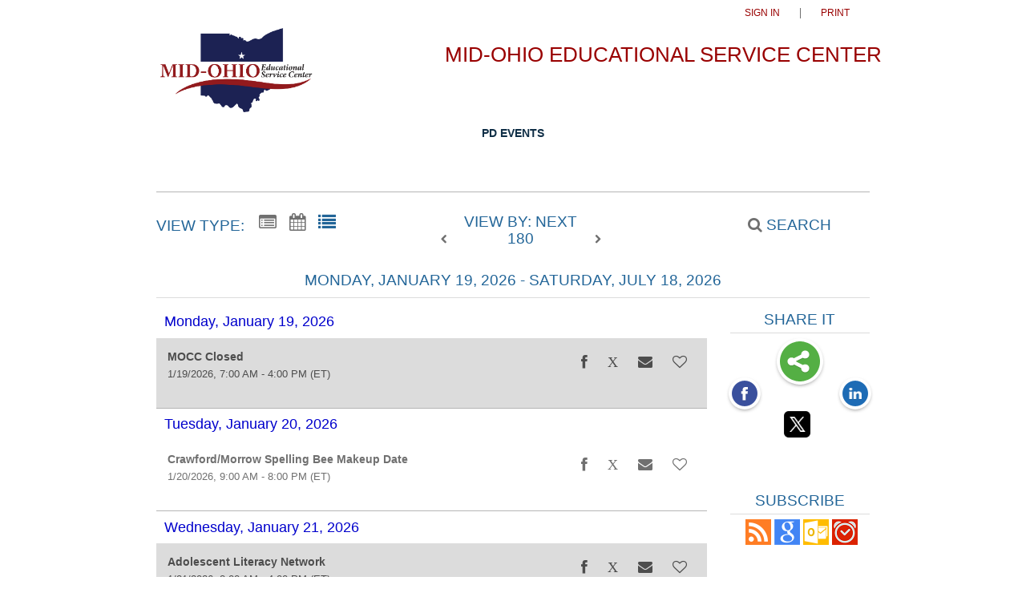

--- FILE ---
content_type: text/html; charset=utf-8
request_url: https://events.dudesolutions.com/MOESC/?view=list2&search=y
body_size: 68077
content:


<!doctype html>
<html lang="en">
<head>
        <script src="https://www.datadoghq-browser-agent.com/datadog-rum.js" integrity="sha384-frvU0I0BBij9JPfMa8WravYkr2rq3+/cYDQ2JiTyOwM94otPBqckHqDbLMxjFlFq" crossorigin="anonymous" type="text/javascript"></script>
        <script>
            window.DD_RUM && window.DD_RUM.init({
                clientToken: 'pub7f11f2dac3cf6bd13861448869a7a692',
                applicationId: '3bd930da-5814-45ce-9c67-984ae6fcc9e5',
                site: 'datadoghq.com',
                datacenter: 'us',
                service: 'ui.public',
                env: 'pd',
                sampleRate: 10
            });
        </script>
    <meta http-equiv="X-UA-Compatible" content="IE=EDGE" /><title>
	Mid-Ohio Educational Service Center - List
</title><link href="/Fonts/material-icons/iconfont/material-icons.css" rel="stylesheet" /><link href="/Fonts/material-icons/css/material-icons.css" rel="stylesheet" /><link href="/Fonts/FontAwesome/font-awesome.css" type="text/css" rel="stylesheet" /><link rel="stylesheet" href="/Fonts/FontAwesome/font-awesome-5.1.1/css/all.css" /><link rel="stylesheet" href="/Fonts/FontAwesome/font-awesome-5.1.1/css/v4-shims.css" /><link rel="icon" type="image/x-icon" href="/images/BrightlyPNG.png" />

    <script type="text/javascript" src="/scripts/vendor/jQuery/jquery-1.9.1.min.js"></script>
    <script type="text/javascript" src="/scripts/vendor/moment.min.js"></script>
    <script type="text/javascript" src="/scripts/vendor/modernizr-2.6.2.js"></script>
    <script type="text/javascript" src="/scripts/core.js?v=2021.1.0"></script>
    <script type="text/javascript" src="/scripts/widgetsupport.js"></script>
    <script src="https://www.google.com/recaptcha/api.js" async defer></script>
    <script type="text/javascript">
        $(window).resize(function () { if ($("#gadget").css('display') != 'none') { ActiveData.Gadgets.Resized(); } });
        $(function () { $("input:password").each(function () { $(this).attr('autocomplete', 'off'); }); });
    </script>
    <script>
        function togglePasswordView(inputId, button) {
            const passwordInput = document.getElementById(inputId);
            const eyeIcon = button.querySelector('.eye-icon');
            const eyeSlashIcon = button.querySelector('.eye-slash-icon');

            if (passwordInput.type === 'password') {
                passwordInput.type = 'text';
                eyeIcon.classList.add('hidden');
                eyeSlashIcon.classList.remove('hidden');
            } else {
                passwordInput.type = 'password';
                eyeIcon.classList.remove('hidden');
                eyeSlashIcon.classList.add('hidden');
            }
        }

        function validatePassword(password, passwordField) {       
            let hasErrors = false;
            const lengthCheck = document.getElementById('publicBody_siteBody_pageBody_ctl00_lengthCheck');
            if (password.length >= 8) {
                lengthCheck.classList.remove('invalid');
                lengthCheck.classList.add('valid');
            } else {
                lengthCheck.classList.remove('valid');
                lengthCheck.classList.add('invalid');
                hasErrors = true;
            }

            const spaceCheck = document.getElementById('publicBody_siteBody_pageBody_ctl00_spaceCheck');
            const hasSpacesAtEnds = password.startsWith(' ') || password.endsWith(' ');
            if (!hasSpacesAtEnds && password.length > 0) {
                spaceCheck.classList.remove('invalid');
                spaceCheck.classList.add('valid');
            } else {
                spaceCheck.classList.remove('valid');
                spaceCheck.classList.add('invalid');
                hasErrors = true;
            }
            if (hasErrors) {
                passwordField.classList.add('input-error');
            }
            else {
                passwordField.classList.remove('input-error');
            }
        }
    </script>
    <!-- jQuery Datepicker -->
    <link href="/scripts/vendor/jquery/ui/themes/smoothness/jquery-ui.css" type="text/css" rel="stylesheet" /><script type="text/javascript">ActiveData.Variables = {"site":{"route":"","name":"Mid-Ohio Educational Service Center","layoutDirectory":"/layouts/Community/Default Site/Active Data Default","private":false,"culture":"en-US","useColorCoding":true,"googleApiKey":"","mapboxApiKey":""},"tenant":{"route":"MOESC","name":"Mid-Ohio Educational Service Center"},"runtime":{"baseUrl":"https://events.dudesolutions.com","listUrl":"https://events.dudesolutions.com/MOESC/","adminUrl":"https://events.dudesolutions.com/admin/MOESC/default.aspx","isDetails":false,"isList":true,"isGadget":false,"view":"list2.xslt"},"user":{"isLoggedIn":false},"filter":{"startRange":"1/19/2026 12:00:00 AM","endRange":"7/18/2026 11:59:59 PM","keywords":"","categories":[],"locations":[]},"layout":{"sitelogo":"https://calendarmedia.blob.core.windows.net/assets/fbca60f1-9f7c-4047-a10e-1d78e9392998.png","sitelogourl":"","tagline":"Mid-Ohio Educational Service Center","css":"\u003cstyle type=\u0027text/css\u0027\u003e\r\n/* primary font color no background */\r\n#search_range,\r\n#sidebar h3,\r\n#view-search a.here,\r\n#view-search #search-link,\r\n#view-search span,\r\n#view-search h3,\r\n.adx-modal h2,\r\n.date,\r\n.list-event-locale a,\r\n.list-event-preview h3 a,\r\n.quick-link-container ul li a,\r\n#theme-event-detail-view #event-details-main-content h2,\r\nth,\r\na#back-to-events,\r\nfooter a, \r\n.core-title,\r\n#search_results \u003e div \u003e h2,\r\ndiv.event-pagination \u003e ul \u003e li \u003e a, div.event-pagination \u003e ul \u003e li \u003e a:visited, div.event-pagination \u003e ul \u003e li \u003e a:focus,\r\na:any-link,\r\n.core-inline-products-action a,\r\n.event-detail-contact-person a,\r\n.full-schedule-container h3 a,\r\n.accordion-content \u003e div,\r\n.ep-popuptext \u003e div {\r\n    color: #226598 !important;\r\n}\r\n\r\na:-webkit-any-link {\r\n    color: #226598 !important;\r\n}\r\n\r\n/* secondary font color no background */\r\n#view-search a,\r\n#event-favorite-container #event-favorite,\r\n.list-event-date,\r\n.list-event-locale, .list-event-locale p a[itemprop=\"url\"] span, .list-event-locale p,\r\n.list-event-preview p,\r\n.list-event-preview,\r\n.event-detail-date p,\r\n.event-detail-contact-person p,\r\n#event-detail-copy,\r\n.results-none p,\r\nfooter p,\r\n.custom-field-label,\r\n.event-attachments,\r\n.core-inline-products tbody td,\r\n.accordion-content \u003e div.event-attachments,\r\n.accordion-content \u003e div.event-keywords,\r\n.share-it-accordion-content h4,\r\n#search-link em,\r\n#month tbody .next .date, \r\n#month tbody .previous .date ,\r\n.list2 .list-event:nth-of-type(even) .list-event-preview h4 a,\r\n.list2 .list-event:nth-of-type(even) .quick-link-container ul li a,\r\n.list2 .list-event:nth-of-type(even) .list-event-preview p {\r\n    color: #707070 !important;\r\n}\r\n\r\n/* background */\r\nbody {\r\n    background: #FFFFFF !important;\r\n    background-repeat: unset !important;\r\n    background-position: unset !important;\r\n    background-attachment: fixed !important;\r\n    background-size: initial !important;\r\n}\r\n\r\n/* no background */\r\n.wrap {\r\n    background-color: #FFFFFF !important;\r\n    padding-left: 15px;\r\n    padding-right: 15px;\r\n    padding-top: 10px;\r\n}\r\n\r\nnav#main {\r\n    padding-left: 30px;\r\n    padding-right: 15px;\r\n}\r\n\r\nnav#main,\r\nimg#publicBody_imgLogoImage {\r\n    margin-left: -15px;\r\n    margin-top: -10px;\r\n}\r\n\r\n/*primary background color + primary font color */\r\n.list2 #main-content h3,\r\n.list2 #main-content h3 a,\r\n#core_registration .core-button-submit,\r\n#calendar-month,\r\n.accordion-header,\r\n.list-event-link a,\r\n.wrapper-dropdown.active,\r\n.core-button-submit,\r\ndiv.event-pagination \u003e ul \u003e li \u003e span, div.event-pagination \u003e ul \u003e li \u003e a:hover,\r\n.ep-popup .ep-adx-primary-action a,\r\n#core_signin .core-button-container .core-button-submit,\r\n#core_signup .core-button-container .core-button-submit,\r\n#core_search .core-button-container .core-button-submit,\r\n#core_search .core-button-container .core-button-clear,\r\n#core_guest_registration a, #core_profile_registration a,\r\n#core_order_confirmation .core-button-submit,\r\n#top-main .wrap,\r\n#mobile-nav-link i {\r\n    background-color: #FFFFFF !important;\r\n    color: #0000CC !important;\r\n}\r\n\r\n/* Navigation Bar */\r\n.ep-nav {\r\n    background-color: #FFFFFF !important;\r\n}\r\n.ep-nav .navitem {\r\n    background-color: #FFFFFF !important;\r\n    color: #0F2E46 !important;\r\n}\r\n.ep-nav .navitem-highlight {\r\n    background-color: #4D4D4D !important;\r\n    color: #FFFFFF !important;\r\n}\r\n.ep-nav .navitem:hover {\r\n    background-color: #4D4D4D !important;\r\n    color: #FFFFFF !important;\r\n}\r\n.ep-nav .navmenu {\r\n    background-color: #FFFFFF !important;\r\n    color: #0F2E46 !important;\r\n}\r\n.ep-nav .navmenu-highlight {\r\n    background-color: #4D4D4D !important;\r\n    color: #FFFFFF !important;\r\n}\r\n.ep-nav .navmenu:hover {\r\n    background-color: #4D4D4D !important;\r\n    color: #FFFFFF !important;\r\n}\r\n\r\n/*banner background + banner font color*/\r\nheader,\r\nnav#main,\r\nnav#main ul li a,\r\n#header-slogan {\r\n    background-color: #FFFFFF !important;\r\n    color: #990000 !important;\r\n}\r\n\r\n#calendar-month .month-jump,\r\n#calendar-month h2,\r\n.wrapper-dropdown.active #custom_viewby {\r\n    color: #0000CC !important;\r\n}\r\n\r\n/*secondary background color + secondary font color */\r\n.list2 .list-event:nth-of-type(odd),\r\n#month thead,\r\n#search-box {\r\n    background-color: #DCDCDC !important;\r\n}\r\n\r\n.list2 .list-event:nth-of-type(odd) .list-event-preview h4 a,\r\n.list2 .list-event:nth-of-type(odd) .quick-link-container ul li a,\r\n.list2 .list-event:nth-of-type(odd) .list-event-preview p,\r\n#month thead,\r\n#month thead tr th,\r\n#search-box label,\r\n#search-box a {\r\n    color: #4D4D4D !important;\r\n}\r\n\u003c/style\u003e","js":"\u003cscript type=\"text/javascript\"\u003e\u003c/script\u003e","highlighted":"\u003cscript type=\"text/javascript\"\u003e$(function () {ADX.Get({filter: { Highlighted: \"Y\", View: \"highlighted.xslt\" },success: function (response) {$(\"#featuredEvents ul\").append(response.data);}});});\u003c/script\u003e\u003cdiv id=\"featuredEvents\" class=\"clearfix\"\u003e\u003cul style=\"margin:0;padding:0;\"\u003e\u003c/ul\u003e\u003c/div\u003e","disqus":"","view":{"list":"list.xslt","grid":"grid.xslt","list2":"list2.xslt"},"location":{"include-parent":""},"defaultview":"grid.xslt","gridviewshowmore":"Disabled","eventsperpage":"125","navBar":"","brandingTool":""},"event":{"route":""}}</script>
    <!-- Meta Tags -->
    <meta http-equiv="Content-Type" content="text/html; charset=UTF-8" />

    <!-- Mobile Meta Tags -->
    <meta name="HandheldFriendly" content="true">
    <meta name="viewport" content="width=device-width, initial-scale=1.0">

    <!-- Author  -->
    <!-- TODO: Determine Who the Context Author Is -->
    <meta name="author" content="Dude Solutions, Inc., https://www.dudesolutions.com/" />

    <!-- Stylesheets -->
    <link rel="stylesheet" href="/Layouts/Community/Default Site/Active Data Default/css/style.css?v=2020.05.12" type="text/css" media="screen" />
    <link rel="stylesheet" href="/Layouts/Community/Default Site/css/style.css" type="text/css" media="screen" />
    <link rel="stylesheet" href="/Layouts/Community/Default Site/Active Data Default/css/core.css?v=2020.05.12" type="text/css" media="screen" />
    <link rel="stylesheet" href="/Layouts/Community/Default Site/css/core.css" type="text/css" media="screen" />
    <link rel="stylesheet" href="/Layouts/Community/Default Site/Active Data Default/css/layout.css" type="text/css" media="screen" />
    
    <link href="/scripts/vendor/jquery/ui/themes/smoothness/jquery-ui.css" type="text/css" rel="stylesheet" />
    <link rel="stylesheet" href="/Layouts/Community/Default Site/Active Data Default/css/print.css?v2018.1.0" type="text/css" media="print" />

    <script type="text/javascript">
        var getQueryString = function ( field, url ) {
            var href = url ? url : window.location.href;
            var reg = new RegExp( '[?&]' + field + '=([^&#]*)', 'i' );
            var string = reg.exec(href);
            return string ? string[1] : null;
        };

        if (self !== top && !getQueryString('preview')) {
            var link = document.createElement('link');
            link.type = 'text/css';
            link.href = '/Layouts/Community/Default Site/Active Data Default/css/widget.css';
            link.rel = "stylesheet";
            document.getElementsByTagName('head')[0].appendChild(link);
        }
    </script>

    <!-- Header Scripts -->
    <script src="/Layouts/Community/Default Site/Active Data Default/js/core.handles.js"></script>

    <!-- formerly addthis script here -->
    <script type="text/javascript"></script><style type='text/css'>
/* primary font color no background */
#search_range,
#sidebar h3,
#view-search a.here,
#view-search #search-link,
#view-search span,
#view-search h3,
.adx-modal h2,
.date,
.list-event-locale a,
.list-event-preview h3 a,
.quick-link-container ul li a,
#theme-event-detail-view #event-details-main-content h2,
th,
a#back-to-events,
footer a, 
.core-title,
#search_results > div > h2,
div.event-pagination > ul > li > a, div.event-pagination > ul > li > a:visited, div.event-pagination > ul > li > a:focus,
a:any-link,
.core-inline-products-action a,
.event-detail-contact-person a,
.full-schedule-container h3 a,
.accordion-content > div,
.ep-popuptext > div {
    color: #226598 !important;
}

a:-webkit-any-link {
    color: #226598 !important;
}

/* secondary font color no background */
#view-search a,
#event-favorite-container #event-favorite,
.list-event-date,
.list-event-locale, .list-event-locale p a[itemprop="url"] span, .list-event-locale p,
.list-event-preview p,
.list-event-preview,
.event-detail-date p,
.event-detail-contact-person p,
#event-detail-copy,
.results-none p,
footer p,
.custom-field-label,
.event-attachments,
.core-inline-products tbody td,
.accordion-content > div.event-attachments,
.accordion-content > div.event-keywords,
.share-it-accordion-content h4,
#search-link em,
#month tbody .next .date, 
#month tbody .previous .date ,
.list2 .list-event:nth-of-type(even) .list-event-preview h4 a,
.list2 .list-event:nth-of-type(even) .quick-link-container ul li a,
.list2 .list-event:nth-of-type(even) .list-event-preview p {
    color: #707070 !important;
}

/* background */
body {
    background: #FFFFFF !important;
    background-repeat: unset !important;
    background-position: unset !important;
    background-attachment: fixed !important;
    background-size: initial !important;
}

/* no background */
.wrap {
    background-color: #FFFFFF !important;
    padding-left: 15px;
    padding-right: 15px;
    padding-top: 10px;
}

nav#main {
    padding-left: 30px;
    padding-right: 15px;
}

nav#main,
img#publicBody_imgLogoImage {
    margin-left: -15px;
    margin-top: -10px;
}

/*primary background color + primary font color */
.list2 #main-content h3,
.list2 #main-content h3 a,
#core_registration .core-button-submit,
#calendar-month,
.accordion-header,
.list-event-link a,
.wrapper-dropdown.active,
.core-button-submit,
div.event-pagination > ul > li > span, div.event-pagination > ul > li > a:hover,
.ep-popup .ep-adx-primary-action a,
#core_signin .core-button-container .core-button-submit,
#core_signup .core-button-container .core-button-submit,
#core_search .core-button-container .core-button-submit,
#core_search .core-button-container .core-button-clear,
#core_guest_registration a, #core_profile_registration a,
#core_order_confirmation .core-button-submit,
#top-main .wrap,
#mobile-nav-link i {
    background-color: #FFFFFF !important;
    color: #0000CC !important;
}

/* Navigation Bar */
.ep-nav {
    background-color: #FFFFFF !important;
}
.ep-nav .navitem {
    background-color: #FFFFFF !important;
    color: #0F2E46 !important;
}
.ep-nav .navitem-highlight {
    background-color: #4D4D4D !important;
    color: #FFFFFF !important;
}
.ep-nav .navitem:hover {
    background-color: #4D4D4D !important;
    color: #FFFFFF !important;
}
.ep-nav .navmenu {
    background-color: #FFFFFF !important;
    color: #0F2E46 !important;
}
.ep-nav .navmenu-highlight {
    background-color: #4D4D4D !important;
    color: #FFFFFF !important;
}
.ep-nav .navmenu:hover {
    background-color: #4D4D4D !important;
    color: #FFFFFF !important;
}

/*banner background + banner font color*/
header,
nav#main,
nav#main ul li a,
#header-slogan {
    background-color: #FFFFFF !important;
    color: #990000 !important;
}

#calendar-month .month-jump,
#calendar-month h2,
.wrapper-dropdown.active #custom_viewby {
    color: #0000CC !important;
}

/*secondary background color + secondary font color */
.list2 .list-event:nth-of-type(odd),
#month thead,
#search-box {
    background-color: #DCDCDC !important;
}

.list2 .list-event:nth-of-type(odd) .list-event-preview h4 a,
.list2 .list-event:nth-of-type(odd) .quick-link-container ul li a,
.list2 .list-event:nth-of-type(odd) .list-event-preview p,
#month thead,
#month thead tr th,
#search-box label,
#search-box a {
    color: #4D4D4D !important;
}
</style>
    <script type="text/javascript">      
        //Layout Config: Disqus
        var disqus_shortname = "";
    </script>

    <script type="text/javascript">
        //Layout Config: navBar
        var navConfig = "<item key=\"navBar\" label=\"Navigation Bar\" type=\"ref\" description=\"NavigationBar\">\r\n  <item label=\"PD Events\" hasDropDown=\"False\">\r\n    <link name=\"PD Events\" destination=\"https://events.dudesolutions.com/MOESC/page/quicklinks/?id=a2e5af29-72ae-4b99-991e-b3e7d532ac52\" />\r\n  </item>\r\n</item>";
        $(function () { if (navConfig.length > 0) { renderNavbar(navConfig); } });
    </script>

    

<meta property="og:title" content="Mid-Ohio Educational Service Center"/>
<meta property="og:url" content="https://events.dudesolutions.com/MOESC/"/>
<meta property="og:image" content="https://calendarmedia.blob.core.windows.net/assets/fbca60f1-9f7c-4047-a10e-1d78e9392998.png"/>

<meta property="og:description" content="Mid-Ohio Educational Service Center" />



    
    


    <style type="text/css">
        .display-more { text-align: center; padding: 10px; font-size: 20px; }
        .display-more span { cursor: pointer; }
    </style>

    <script type="text/javascript">
        ActiveData.EventList.Transform = ActiveData.Variables.runtime.view;

        $(function () {
            // Set required attributes for gadgets in sidebar
            $(".list-shareit .supersocialshare").attr("data-url", ActiveData.Variables.runtime.searchUrl);
            $("a.gadget-link, a.adx-share-sendtogoogle").attr("data-gadgetsite", ActiveData.Variables.site.route);

            // Set view styles
            if (ActiveData.Variables.runtime.view.indexOf("grid") > -1) {
                // Grid, make full-width                
                $("#main-content").css({ "width": "100%", "max-width": "100%" });
            } else if (ActiveData.Variables.runtime.view.indexOf("list2") > -1) {
                // List, show sidebar
                $("#sidebar").removeClass("hide");
                $("#theme-list-view").addClass("list2");
                $("#main-content").addClass("list");
            } else if (ActiveData.Variables.runtime.view.indexOf("list") > -1) {
                // Summary, show sidebar
                $("#sidebar").removeClass("hide");
                $("#theme-list-view").addClass("right-sidebar");
                $("#main-content").addClass("summary");
            }
        });

        function CommitEventFavorite(guid) {
            //Create a parameters object needed for the request
            var lParams = { "tenant": "", "site": "" };
            lParams["tenant"] = ActiveData.Variables.tenant.route;
            lParams["site"] = ActiveData.Variables.site.route;
            lParams["get"] = "favorite";
            lParams["guid"] = guid;

            //Create the URL that will make the call
            var lUrl = ActiveData.Variables.runtime.baseUrl + "/handlers/query.ashx?" + $.param(lParams);

            $.ajax({
                type: "POST",
                url: lUrl,
                dataType: "jsonp",
                async: true, cache: false,
                success: function (response) {
                   $(top.location).attr('href', response.data);
                }
            });
        }
    </script>


    <script src="/scripts/vendor/jquery/ui/jquery-ui.min.js" type="text/javascript"></script>
    <style>
        .auth-view fieldset {
            border: none !important;
        }
        .auth-view:has(.banner) {
            min-height: 100vh;
            display: flex;
            flex-direction: column;
        }

            .auth-view:has(.banner) #top-main {
                flex-shrink: 0;
            }

            .auth-view:has(.banner) .wrap.main {
                flex: 1;
                display: flex;
                flex-direction: column;
            }

            .auth-view:has(.banner) #publicBody_siteBody_pageBody_divMain {
                flex: 1;
                display: flex;
                flex-direction: column;
            }

            .auth-view:has(.banner) .content {
                flex: 1;
            }

            .auth-view:has(.banner) .footer-content {
                flex-shrink: 0;
            }
        .wrap {
            padding-left: 0px !important;
            padding-right: 0px !important;
        }
        .ql-size-huge {
            font-size: 2.5em;
            line-height: 1.2;
        }

        .ql-size-large {
            font-size: 1.5em;
            line-height: 1.3;
        }

        .ql-size-small {
            font-size: 0.75em;
        }

        .ql-font-roboto {
            font-family: 'Roboto', sans-serif;
        }

        .ql-font-serif {
            font-family: serif;
        }

        .ql-font-monospace {
            font-family: monospace;
        }

        p, h1, h2, h3, h4, h5, h6 {
            margin-top: 0.3em !important;
            margin-bottom: 0.3em !important;
        }

    </style>

</head>
<body id="core_public_body">
    <form method="post" action="/MOESC/?view=list2&amp;search=y" id="frmPublicMaster" class="auth-view">
<div class="aspNetHidden">
<input type="hidden" name="__EVENTTARGET" id="__EVENTTARGET" value="" />
<input type="hidden" name="__EVENTARGUMENT" id="__EVENTARGUMENT" value="" />
<input type="hidden" name="__VIEWSTATE" id="__VIEWSTATE" value="[base64]/0Ss9qmi0hGdUQC7BOVhywAsbCDnUU/URwKxFH7aU4gRWwlBzwu0wt8NPZvh0brJPwnJQZppmNZLfNIEfdW4lMJcoziCqyQCjIryHSFYrbNTByiWcoXN42KUo17paj6+7ROxFnkcuKLjdbxYK8zgcK1d02IQcdKMKMHbSnNPB/r9nGS1SzZTevCj8xtlFSU7IYVpInPSuPLLIyNjFKWm73/m4An+xjdH4SR764DYrW+Em3TBWeQo4yHAb7lfu8CLK/vCEtku28xqBZce5zvVU7dSqU48pxR94MZjzqukw7WksST5VIbmJbHW5HdfiIuxP74nd5tULZA7e97Z0Kos+b4PEalMFyZx83oZvJnxL15RmUCu0eJPjv4SNloFddbWdpNQO/n8+2uWwvUfAppgW+uxFPq6vDX8zM+mknRGYrw384GxfkhDNWSp3SjeMKVyogvZ0tV4v3HmaQ+gH0zf1tOtlna4cnEQbCalwJWpN+0F8MPC+dHGvt+aZQmHpvHpVLjbY3mEKW9nyW+Y6lHd9xR6ECIIeoyfhbT1/vL2rx8tIYdnMZJdH2ubfyLK/lZ8MGxUxsvvxmV9KuXsFY5fUXaQM/+hEMYrWgR15jfTLcneDhz/UDoq443OrC6ETWoC9mBCpzFMkbdqkUo99QsHog3CdQkipJPf8qfcAt1Jh66mFllg5gNcsrYcocxFCmaKzzvKQuSCX7HBhslLNzvfdapWJhF3oR6icJr+a4Aa6/Oaw78g808w4LR5Mqm9NU52Weg/8Uc9kz4HcaN9HyZujJ6HBVrjxgntLgJasxLOl5UGT6fJUpKpjzWvMdAZGWqzu8WuK0aE8TYj/dCawcEZG+wzNgmU4mmcflA=" />
</div>

<script type="text/javascript">
//<![CDATA[
var theForm = document.forms['frmPublicMaster'];
if (!theForm) {
    theForm = document.frmPublicMaster;
}
function __doPostBack(eventTarget, eventArgument) {
    if (!theForm.onsubmit || (theForm.onsubmit() != false)) {
        theForm.__EVENTTARGET.value = eventTarget;
        theForm.__EVENTARGUMENT.value = eventArgument;
        theForm.submit();
    }
}
//]]>
</script>


<script src="/WebResource.axd?d=lw36DwJ6Q4Ls-WWgo9FdanR49h5QcPaLysvLrqQbuKEKK_zKASg9gOIqdrZt6gu3oY8nuqp4vJA6IK4Fu6rJrUv6b-Sq0AlXh0Yzlf1NxWE1&amp;t=638628207619783110" type="text/javascript"></script>


<script src="/ScriptResource.axd?d=3KIrFIkjDovb_4KxnVak9wjvTk7r98Nvie1vMAV9DnD2vzEgSSUic_Ri6wOG8LUS60Ddh-In-m-5wVQzDs7fsB3rwCqiNQLnYBdySbQVFbrUbEne232KDJIe7smV5JSUhVLg-35QSqAaZ44w7RkY4g61uVBgabNuMU0N1nu99lyzXQdxFyhgyst2BzszaGok0&amp;t=2a9d95e3" type="text/javascript"></script>
<script type="text/javascript">
//<![CDATA[
if (typeof(Sys) === 'undefined') throw new Error('ASP.NET Ajax client-side framework failed to load.');
//]]>
</script>

<script src="/ScriptResource.axd?d=wCiyGZO16WKfqyCen7NCsJgm8s7aiDakTS9TUoLy7EJhc6Tc4MGbgrFA2NvHkIbqXkNRXzUVadBCMtj1Fl_eoCpAgVVIOJwOPOsX0MIOhyjp4d2hctbAUSBfB-GIt7FM1JB1n_--DJxNUIUgjbhU0A-Kdzu8y402WA-W8J89adz3WTs2OhbK_yMK7LtPlmby0&amp;t=2a9d95e3" type="text/javascript"></script>
<div class="aspNetHidden">

	<input type="hidden" name="__VIEWSTATEGENERATOR" id="__VIEWSTATEGENERATOR" value="CA0B0334" />
	<input type="hidden" name="__VIEWSTATEENCRYPTED" id="__VIEWSTATEENCRYPTED" value="" />
	<input type="hidden" name="__EVENTVALIDATION" id="__EVENTVALIDATION" value="Q+CsVO6s8Ji/LprCbqn/[base64]/tqEVlQsv26mT0BKDyklTIrhURHg5DL6y7Fct0ee/+pbBBX/9dUvdD4LIy0GDANVjP4iazO1ioICN6K2bclOLp7QFUjH9RWOuRrieAcp231/6RsJNo9+HCC5wyePBvAfGKTu4pAxekySnCvk0pKkSodp1P5ELs/teSX2GpBAcsZqfCSqlqLeuaeX9fJfTg6nD/1lFXshbuwCiodzkQnsVWaS/TrgroeDYvLMyIE7sr4SRoxTEPWpEgYoMsOlz/5EVbDOyoGnIATzJMSTTvywQS7LGgNM1XbVQeX9K+MC4vrDZ4wsoRjQd0rPbuW1yh2Y+vuPWVNwcVcPF1QGDvn2LPyqXPo2R7UQlIE5l3P6T3VkJgM47QSOjMdTYLsnv7LChxK/wIQPFwiBLPZ8+BshHQet4jGDM/TfPHao8Bm0c0ECFqSiG4EaZ2uX46PPr7q8KNZAN+h5mjCm0dY5tg+bBCvE7CG+jOUagkmuA+0wadRSu+YjizU8ksOOEJqr/ButhUG2R1bEM5wv8cDHmCTHnsai18FoQ6FK56n8WZt8/[base64]/srW5ddeoc9sDO+hG7lUDy10s1tvVUpiomQxSgRCRdoPWH0lg3lN8XgJ7g9B+Tg91vzTIsaxoyCX4k/dmE8erA1zcXQDK/SiZXnQnjXrOxWf8YVgwJQU/aldViShwDVlOLYANvfz9ZqM9j3EWeFgg3Q8hdkBz4hxk6f6WfJ31Rn9kRJZYjNfoGMTksA3Uy8LFWKtaA5F58FLK+1F0njeiJ42CnG0TEcF84Ez3sDthTX0cwYAYzqY/Y6RGhA0wrNclz/51j4ObyAY5M/4D1jCo96PuaI9eG3hrkTclmnBr1OUHRFuXb/svSETFHsqdB5F5/c30RpksukQrGqf0eWWlK/19b6N+X1Qj02xbiGiwe3nGdhalbfsHlRFAOpsyjKlFoYQdtM+6rwKbIL+R2WZhkTyjyYHJkQwaPexUzcwmeNSFFqtleQSEEgqDQv0r3aXgMgI5TiWR/Tc0KWOlPwgZ7SeN2pRfthYU12nlx6CxvFGPL8/2Mj4jYgxbH/FPIvVHoG6DfxSmIyp/sVHzR2hqQAUXI/47gaSNkoUd2XzsjGNHxKhTZiEIDEb5FEZYwwO4EJ3w+6aUfaqn8+8BhjOy3vjQkqr8vQLdDXPWcek3shuDlozJ0i7Vmq7Q43yj5eikGG+g5RGxvj2Pb8Idv+ZufjXGXQO74NqqdauiY7OZtoMJp16vkh6KXP1rSTwZPZCTFqBpe5RnI8BdrFChhXdBI4=" />
</div>
        <script type="text/javascript">
//<![CDATA[
Sys.WebForms.PageRequestManager._initialize('ctl01$ctl00$ctl00$smPublic', 'frmPublicMaster', [], [], [], 90, 'ctl01$ctl00$ctl00');
//]]>
</script>

        
    <style>
    h1#logo
    {
        padding-left:15px;
    }
</style>
    <a class="skip-nav" href="#main_content" id="skipNav" tabindex="-1">Skip to main content</a>

    <!-- Layout Header -->
    <header id="top-main" class="clearfix" role="banner" aria-label="Site">
        <div class="header-content">
        <div class="wrap">
            <a href="#" id="mobile-nav-link" aria-label="mobile navigation link">
                <i class="fa fa-bars open"></i>
                <i class="fa fa-times close"></i>
            </a>
            <nav id="main" class="main clearfix" aria-label="Main">
                <ul><li><a href="/MOESC/login/"  >Sign In</a></li><li><a href="" onClick="window.print();return false;" >Print</a></li></ul>
            </nav>
            <h1 id="logo">
                <a href="/MOESC/" aria-label="Mid-Ohio Educational Service Center">
                    <img id="publicBody_imgLogoImage" src="https://calendarmedia.blob.core.windows.net/assets/fbca60f1-9f7c-4047-a10e-1d78e9392998.png" alt="Mid-Ohio Educational Service Center" />
                </a>
            </h1>
            <h2 id="header-slogan">Mid-Ohio Educational Service Center</h2>
        </div>
        <div class="nav-container">
            <div style="clear: both;" class="ep-nav">
                <div class="wrap nav-wrap">
                    <div id="ep-dynamic-nav"></div>
                </div>
            </div>
            <div style="clear: both;" class="ep-nav nav-more">
                <div class="wrap nav-wrap">
                    <div id="ep-dynamic-nav-more"></div>
                </div>
            </div>
        </div>
        </div>
    </header>
    <header id="widget-top-main" class="clearfix" aria-label="Widget">
        <div class="wrap">
            <nav id="widget-main" class="main clearfix" aria-label="Widget">
                <ul><li><a href="" onClick="redirectToLogIn('https://events.dudesolutions.com/MOESC/login/', 'signin-widget');return false;" >Sign In</a></li></ul>
            </nav>
        </div>
    </header>
    <div class="hidden core-button-submit" id="hidden_text"></div>
    <div class="wrap main" >
        <div class="width-wrap"> 
            <!-- Layout Body -->
            <main id="main_content">
                
    <!-- featured events -->
<div class="content-wapper" >
    <script type="text/javascript">$(function () {ADX.Get({filter: { Highlighted: "Y", View: "highlighted.xslt" },success: function (response) {$("#featuredEvents ul").append(response.data);}});});</script><div id="featuredEvents" class="clearfix"><ul style="margin:0;padding:0;"></ul></div>
    <!-- End featuredEvents -->

    

<section id="view-search" class="clearfix">
    <nav id="view-type" aria-label="Calendar">
        <ul id="publicBody_siteBody_UCEventSearch_view_type_list">
            <li>
                <h3>View Type: </h3>
            </li>
            <!-- Old list view is now titled "Summary View" -->
            <li id="publicBody_siteBody_UCEventSearch_li_list_view"><a href="/MOESC/?view=list&search=y" aria-label="Summary View" id="list-view" class="view-icon "><em class="icon-list-alt"></em><span>Summary View</span></a></li>

            <li id="publicBody_siteBody_UCEventSearch_li_grid_view"><a href="/MOESC/?view=grid&search=y" aria-label="Calendar View" id="calendar-view" class="view-icon "><em class="icon-calendar"></em><span>Grid View</span></a></li>
            <!-- New list view added 1/16/2014 -->
            <li id="publicBody_siteBody_UCEventSearch_li_list2_view"><a href="/MOESC/?view=list2&search=y" aria-label="List View" id="list2-view" class="view-icon here"><em class="icon-list"></em><span>List View</span></a></li>
        </ul>
    </nav>
    
    <section class="list-subscribe" style="display: none">
        <h3>Subscribe</h3>
        <ul style="padding-left: 5px;" class="subscribe-section">
            <li>
                <a class="gadget-link" data-gadgetaction="Subscribe" data-gadgetsite="" data-sharetype="rss" data-query="duration=1months" id="rss-icon" aria-label="RSS Subscription, link opens in a new window">
                    <img alt="Add to RSS" class="core-sidebar-subscribe-icon" src="/Layouts/Community/Default%20Site/Active%20Data%20Default/images/rss-icon2.png"></img>
                </a>
            </li>
            <li>
                <a class="adx-share-sendtogoogle" data-sharetype="ical" data-gadgetsite="" data-query="duration=1months" data-analytics="SendtoGoogle" aria-label="Add to Google Calendar, link opens in a new window" target="_blank">
                    <img alt="Add to Google Calendar" class="core-sidebar-subscribe-icon" src="/Layouts/Community/Default%20Site/Active%20Data%20Default/images/share-icons/google.png"></img>
                </a>
            </li>
            <li>
                <a class="gadget-link add-calendar" data-gadgetaction="Subscribe" data-gadgetsite="" aria-label="iCal Subscription, link opens in a new window" data-query="duration=1months" data-sharetype="ical">
                    <img alt="Add to Calendar" class="core-sidebar-subscribe-icon" src="/Layouts/Community/Default%20Site/Active%20Data%20Default/images/share-icons/outlook.png"></img>
                </a>
            </li>
            <li>
                <a class="gadget-link" aria-label="Add Notifications, link opens in a new window" data-gadgetaction="Alert" data-gadgetsite="">
                    <img alt="Email" class="core-sidebar-subscribe-icon" src="/Layouts/Community/Default%20Site/Active%20Data%20Default/images/notifications_icon.png"></img>
                </a>
            </li>
        </ul>
    </section>

    
<div id="view-by-container">
    <div id="view-by" class="wrapper-dropdown">
        <span id="custom_viewby">VIEW BY: Next 180</span>
        <ul class="dropdown" tabindex="1">
            <li>
                <a id="publicBody_siteBody_UCEventSearch_ViewBy_lbtnDay" title="Events for Today" href="javascript:__doPostBack(&#39;ctl01$ctl00$ctl00$publicBody$siteBody$UCEventSearch$ViewBy$lbtnDay&#39;,&#39;&#39;)">Day</a>
            </li>
            <li>
                <a id="publicBody_siteBody_UCEventSearch_ViewBy_lbtnWeek" title="Events for this Week" href="javascript:__doPostBack(&#39;ctl01$ctl00$ctl00$publicBody$siteBody$UCEventSearch$ViewBy$lbtnWeek&#39;,&#39;&#39;)">Week</a>
            </li>
            <li>
                <a id="publicBody_siteBody_UCEventSearch_ViewBy_lbtnMonth" title="Events for this Month" href="javascript:__doPostBack(&#39;ctl01$ctl00$ctl00$publicBody$siteBody$UCEventSearch$ViewBy$lbtnMonth&#39;,&#39;&#39;)">Month</a>
            </li>
            <li>
                <a id="publicBody_siteBody_UCEventSearch_ViewBy_lbtnYear" title="Events for this Year" href="javascript:__doPostBack(&#39;ctl01$ctl00$ctl00$publicBody$siteBody$UCEventSearch$ViewBy$lbtnYear&#39;,&#39;&#39;)">Year</a>
            </li>
            <li>
                <a id="publicBody_siteBody_UCEventSearch_ViewBy_lbtnNext7" title="Events for the Next 7 Days" href="javascript:__doPostBack(&#39;ctl01$ctl00$ctl00$publicBody$siteBody$UCEventSearch$ViewBy$lbtnNext7&#39;,&#39;&#39;)">Next 7</a>
            </li>
            <li>
                <a id="publicBody_siteBody_UCEventSearch_ViewBy_lbtnNext14" title="Events for the Next 14 Days" href="javascript:__doPostBack(&#39;ctl01$ctl00$ctl00$publicBody$siteBody$UCEventSearch$ViewBy$lbtnNext14&#39;,&#39;&#39;)">Next 14</a>
            </li>
            <li>
                <a id="publicBody_siteBody_UCEventSearch_ViewBy_lbtnNext30" title="Events for the Next 30 Days" href="javascript:__doPostBack(&#39;ctl01$ctl00$ctl00$publicBody$siteBody$UCEventSearch$ViewBy$lbtnNext30&#39;,&#39;&#39;)">Next 30</a>
            </li>
            <li>
                <a id="publicBody_siteBody_UCEventSearch_ViewBy_lbtnNext60" title="Events for the Next 60 Days" href="javascript:__doPostBack(&#39;ctl01$ctl00$ctl00$publicBody$siteBody$UCEventSearch$ViewBy$lbtnNext60&#39;,&#39;&#39;)">Next 60</a>
            </li>
            <li>
                <a id="publicBody_siteBody_UCEventSearch_ViewBy_lbtnNext90" title="Events for the Next 90 Days" href="javascript:__doPostBack(&#39;ctl01$ctl00$ctl00$publicBody$siteBody$UCEventSearch$ViewBy$lbtnNext90&#39;,&#39;&#39;)">Next 90</a>
            </li>
            <li>
                <a id="publicBody_siteBody_UCEventSearch_ViewBy_lbtnNext180" title="Events for the Next 5 Months" href="javascript:__doPostBack(&#39;ctl01$ctl00$ctl00$publicBody$siteBody$UCEventSearch$ViewBy$lbtnNext180&#39;,&#39;&#39;)">Next 180</a>
            </li>
            <li>
                <a id="publicBody_siteBody_UCEventSearch_ViewBy_lbtnNext365" title="Events for the Next 12 Months" href="javascript:__doPostBack(&#39;ctl01$ctl00$ctl00$publicBody$siteBody$UCEventSearch$ViewBy$lbtnNext365&#39;,&#39;&#39;)">Next 365</a>
            </li>
        </ul>
    </div>
    <a id="view_by_prev" title="Previous" aria-label="previous" href="javascript:__doPostBack(&#39;ctl01$ctl00$ctl00$publicBody$siteBody$UCEventSearch$ViewBy$view_by_prev&#39;,&#39;&#39;)"><em class="icon-chevron-left"></em><span class="font-awesome-508"><</span>&nbsp;&nbsp;&nbsp;</a>
    <a id="view_by_next" title="Next" aria-label="next" href="javascript:__doPostBack(&#39;ctl01$ctl00$ctl00$publicBody$siteBody$UCEventSearch$ViewBy$view_by_next&#39;,&#39;&#39;)"><span class="font-awesome-508">></span><em class="icon-chevron-right"></em></a>
    <input type="hidden" name="ctl01$ctl00$ctl00$publicBody$siteBody$UCEventSearch$ViewBy$hdnCurrentRange" id="publicBody_siteBody_UCEventSearch_ViewBy_hdnCurrentRange" value="Next180" />
    <input type="hidden" name="ctl01$ctl00$ctl00$publicBody$siteBody$UCEventSearch$ViewBy$hdnCurrentRangeStartDate" id="publicBody_siteBody_UCEventSearch_ViewBy_hdnCurrentRangeStartDate" value="1/19/2026" />
    <input type="hidden" name="ctl01$ctl00$ctl00$publicBody$siteBody$UCEventSearch$ViewBy$hdnCurrentRangeEndDate" id="publicBody_siteBody_UCEventSearch_ViewBy_hdnCurrentRangeEndDate" value="7/18/2026" />

    <script type="text/javascript">
        $(document).ready(function () {
            //Grid view click next/prev
            $("#main-content").on("click", ".next-month", function () {
                var current = $(this).attr("data-month");
                javascript: __doPostBack('grid_next_month', current)
            });

            $("#main-content").on("click", ".prev-month", function () {
                var current = $(this).attr("data-month");
                javascript: __doPostBack('grid_previous_month', current)
            });

            //Grid view focused on next/prev and press enter
            $("#main-content").on("keypress", ".next-month", function (e) {
                if (e) {
                    if (e.which == 13) {
                        var current = $(this).attr("data-month");
                        javascript: __doPostBack('grid_next_month', current)
                    }
                }
            });

            $("#main-content").on("keypress", ".prev-month", function (e) {
                if (e) {
                    if (e.which == 13) {
                        var current = $(this).attr("data-month");
                        javascript: __doPostBack('grid_previous_month', current)
                    }
                }
            });
        });
    </script>

</div>

    

    <button id="search-link" aria-label="Search" aria-label="Toggle Search Options" aria-expanded="false" aria-controls="search-box"><em class="icon-search"></em><span> Search</span></button>
</section>

<section id="search-box" class="clearfix">
    
<!-- Start Event Search -->
<script type="text/javascript">
    $(function () {
        //Register jQueryUI calendar grid

        //$('.js-calendar').datepicker({
        //    inline: true,         
        //    altfield: '.js-date-input',         
        //    onchangemonthyear: function (year, month, inst) {
        //        settimeout(function () {                 // add href prev/next anchors can receive tab focus                 
        //            $('.ui-datepicker-prev, .ui-datepicker-next').attr("href", "#");
        //        }, 50);
        //    }
        //});  // add href prev/next anchors can receive tab focus $('.ui-datepicker-prev, .ui-datepicker-next').attr("href", "#"); 

        //Register jQueryUI calendar for end date selector
        $(".core-search-end-date").datepicker({
            maxDate: (new Date(2099, 12 - 1, 31)),
            minDate: new Date($(".core-search-start-date").val()),
            onClose: function (dateText, inst) {
                this.hasDatepickerFocus = false;
                $(this).datepicker('setDate', $(this).datepicker('getDate')); // manual input validation
            }
        }).focus(function () {
            var element = this;
            setTimeout(function() { // setTimeout is  needed b/c `$(".core-search-end-date").datepicker()` is called from `onClose` of  $(".core-search-start-date")
                if (element.hasDatepickerFocus) {
                    element.hasDatepickerFocus = false;
                } else {
                    setDatetimeTripper(element);
                    element.hasDatepickerFocus = true;
                }
            });
        });

        //Register jQueryUI calendar for start date selector
        $(".core-search-start-date").datepicker({
            minDate: (new Date(1980, 1 - 1, 1)),
            maxDate: (new Date(2099, 12 - 1, 31)),
            onClose: function (dateText, inst) {
                $(this).datepicker('setDate', $(this).datepicker('getDate')); // manual input validation
                this.hasDatepickerFocus = false;
                $(".core-search-end-date").datepicker("option", "minDate", new Date(dateText));
            }
        }).focus(function () {
            if (this.hasDatepickerFocus) {
                this.hasDatepickerFocus = false;
            } else {
                setDatetimeTripper(this);
                this.hasDatepickerFocus = true;
            }
        });

        $("#core_search_category a").on("click", function () {
            ActiveData.Gadgets.Show({ 'action': 'Category', title: "Category", filter: { "Resize": "Y" } });
            $(".core-search-category").val("");
        });
        $("#core_search_location a").on("click", function () {
            ActiveData.Gadgets.Show({ 'action': 'Location', title: "Location", filter: { "Resize": "Y" } });
            $(".core-search-location").val("");
        });

        $("#core_search_proximity input[type='text']").autocomplete({
            minLength: 2,
            source: function (request, response) {
                $("#core_search_proximity input[type='hidden']").val("");
                $.ajax({
                    url: "/handlers/locationsearch.ashx?max=10&input=" + $("#core_search_proximity input[type='text']").val(),
                    dataType: 'jsonp',
                    success: function (data) {
                        response($.map(data, function (item) {
                            if (item.Latitude != 0 & item.Longitude != 0)
                            {
                                return {
                                    label: item.City + ', ' + item.Region,
                                    val: item.Latitude + ',' + item.Longitude
                                }
                            }
                            else {
                                return {
                                    label: 'No Results',
                                    val: ''
                                }
                            }
                        }))
                        $("#core_search_proximity input[type='hidden']").val("")
                    }
                });
            },
            select: function (event, ui) {
                if (ui.item.val != '') {
                    $("#core_search_proximity input[type='hidden']").val(ui.item.val);
                }
                else {
                    $("#core_search_proximity input[type='text']").val("");
                    event.preventDefault();
                }
            },
            delay:500
        });


        $("#core_search_proximity input[type='text']").bind("change", function (e) {
            var val=$("#core_search_proximity input[type='text']").val();
            if (!val)
            {
                $("#core_search_proximity input[type='hidden']").val("");
            }
        });

        //Adjust the classes used by the search
        switch ($("#core_search > div").length - 1) {
            case 5: $("#core_search").addClass("five-fields"); break;
            case 4: $("#core_search").addClass("four-fields"); break;
            case 3: $("#core_search").addClass("three-fields"); break;
            case 2: $("#core_search").addClass("two-fields"); break;
            case 1: $("#core_search").addClass("one-fields"); break;
        }



        /*  ghost text for proximity fields  */
        var proximity_text = "events near";
        if (!$("#core_search_proximity input[type='text']").val() | $("#core_search_proximity input[type='text']").val() == proximity_text)
        {
            $("#core_search_proximity input[type='text']").val(proximity_text);
            $("#core_search_proximity input[type='text']").addClass("ghost-text");
        }

        $("#core_search_proximity input[type='text']").bind("focus", function (e) {
            if($("#core_search_proximity input[type='text']").hasClass("ghost-text"))
            {
                $("#core_search_proximity input[type='text']").removeClass("ghost-text");
                $("#core_search_proximity input[type='text']").val("");
            }
        });

        $("#core_search_proximity input[type='text']").bind("blur", function (e) {
            if (!$("#core_search_proximity input[type='text']").val()) {
                $("#core_search_proximity input[type='text']").val(proximity_text);
                $("#core_search_proximity input[type='text']").addClass("ghost-text");
            }
        });

        var proximity_radius_text = "from city state zip";

        if (!$("#core_search_proximity_radius input[type='text']").val() | $("#core_search_proximity_radius input[type='text']").val() == proximity_radius_text) {
            $("#core_search_proximity_radius input[type='text']").val(proximity_radius_text);
            $("#core_search_proximity_radius input[type='text']").addClass("ghost-text");
        }

        $("#core_search_proximity_radius input[type='text']").bind("focus", function (e) {
            if ($("#core_search_proximity_radius input[type='text']").hasClass("ghost-text")) {
                $("#core_search_proximity_radius input[type='text']").removeClass("ghost-text");
                $("#core_search_proximity_radius input[type='text']").val("");
            }
        });

        $("#core_search_proximity_radius input[type='text']").bind("blur", function (e) {
            if (!$("#core_search_proximity_radius input[type='text']").val()) {
                $("#core_search_proximity_radius input[type='text']").val(proximity_radius_text);
                $("#core_search_proximity_radius input[type='text']").addClass("ghost-text");
            }
        });

        
        $("#core_search_submit input[type='submit']").on("click", function () {
            if ($("#core_search_proximity_radius input[type='text']").hasClass("ghost-text")) {
                $("#core_search_proximity_radius input[type='text']").val("");
            }
            if($("#core_search_proximity input[type='text']").hasClass("ghost-text"))
            {
                $("#core_search_proximity input[type='text']").val("");
            }
        });

    });

    function doSearch()
    {
        if(ActiveData.Variables.runtime.isDetails)
        {
            window.location= ActiveData.Variables.runtime.listUrl + "?search=y";
        }
        else {
            //if (window.parent.ADX) {
            //    //Hide the gadget if possible
            //    window.parent.ActiveData.Gadgets.Hide();
            //}
            window.parent.document.getElementById("frmPublicMaster").submit();
        }
    }

    function TrackSearchClick() {
        var startDate = $(".core-search-start-date").val();
        var endDate = $(".core-search-end-date").val();
        var keyword = $(".core-search-keywords").val();
        if (typeof gtag != 'undefined') {
            gtag('event', 'event_search', { 'Date_Range': startDate + ' ' + endDate });
            gtag('event', 'event_search', { 'Keywords': keyword });
        }
    }

    ActiveData.Variables.runtime.searchUrl = 'http://events.dudesolutions.com/MOESC/?startdate=1/19/2026&enddate=7/18/2026';

</script>


<style>
    .ui-autocomplete {
        max-height: 210px;
        overflow-y: auto;
        overflow-x: hidden;
    }

    * html .ui-autocomplete {
        height: 100px;
    }

    .ghost-text {
        color: #ccc;
    }
</style>


<div id="core_search" class="core-primary-container"><div id="core_search_start_date" class="core-input-container"><label for="publicBody_siteBody_UCEventSearch_UCEventSearch_txtStartDate" id="publicBody_siteBody_UCEventSearch_UCEventSearch_lblStartDate" class="core-label">Start Date</label><input name="ctl01$ctl00$ctl00$publicBody$siteBody$UCEventSearch$UCEventSearch$txtStartDate" type="text" value="1/19/2026" id="publicBody_siteBody_UCEventSearch_UCEventSearch_txtStartDate" class="core-search-start-date core-text" /></div><div id="core_search_end_date" class="core-input-container"><label for="publicBody_siteBody_UCEventSearch_UCEventSearch_txtEndDate" id="publicBody_siteBody_UCEventSearch_UCEventSearch_lblEndDate" class="core-label">End Date</label><input name="ctl01$ctl00$ctl00$publicBody$siteBody$UCEventSearch$UCEventSearch$txtEndDate" type="text" value="7/18/2026" id="publicBody_siteBody_UCEventSearch_UCEventSearch_txtEndDate" class="core-search-end-date core-text" /></div><div id="core_search_keywords" class="core-input-container"><label for="publicBody_siteBody_UCEventSearch_UCEventSearch_txtKeywords" id="publicBody_siteBody_UCEventSearch_UCEventSearch_lblKeywords" class="core-label">Keyword</label><input name="ctl01$ctl00$ctl00$publicBody$siteBody$UCEventSearch$UCEventSearch$txtKeywords" type="text" maxlength="1000" id="publicBody_siteBody_UCEventSearch_UCEventSearch_txtKeywords" class="core-search-keywords core-text" /></div><div id="core_search_category" class="core-input-container"><label for="publicBody_siteBody_UCEventSearch_UCEventSearch_ddlCategory" id="publicBody_siteBody_UCEventSearch_UCEventSearch_lblCategory" class="core-label">Category</label><select name="ctl01$ctl00$ctl00$publicBody$siteBody$UCEventSearch$UCEventSearch$ddlCategory" id="publicBody_siteBody_UCEventSearch_UCEventSearch_ddlCategory" class="search-category core-dropdown">
	<option selected="selected" value="">Select</option>
	<option value="fbf5fb2717ce4f1d993e1039bdd5bac4">Client District Events</option>
	<option value="e00e80c8d24f45ad95750e5ef52f1517">MOESC Closed</option>
	<option value="8ec4c459c9b540f69926dcf77e7b624c">MOESC Internal</option>
	<option value="25000c86d79b414db6e725b9ff1f467f">Notices</option>
	<option value="4a419714405640e3a0a00d8d7262799d">PD Events</option>
	<option value="8a46842611cd4f1887e6360d30702ac4">Public Events</option>
	<option value="57ab3879caf54ea1900d21ce92abf7f2">Student Events</option>

</select><a href="javascript:void(0)" role="button" aria-label="Select multiple categories" tabindex="0">Select Multiple</a></div><div id="core_search_location" class="core-input-container"><label for="publicBody_siteBody_UCEventSearch_UCEventSearch_ddlLocation" id="publicBody_siteBody_UCEventSearch_UCEventSearch_lblLocation" class="core-label">Location</label><select name="ctl01$ctl00$ctl00$publicBody$siteBody$UCEventSearch$UCEventSearch$ddlLocation" id="publicBody_siteBody_UCEventSearch_UCEventSearch_ddlLocation" class="search-location core-dropdown">
	<option selected="selected" value="">Select</option>
	<option value="fb7fc3aeab004d8dab17f7341d28a05f">Artist Hall</option>
	<option value="a9bb18e2e2d343f0baf684ed36f056ef">-601 Lenski</option>
	<option value="4f708bb3038c4d06b687c60ac55a3854">-602 Lin</option>
	<option value="3927298d57824c7e9840cf6fbf988f27">-603 Rogers</option>
	<option value="aac8340e5f744d78a94687806594b5e9">-604 Willard</option>
	<option value="d5378982b9a94688b4d2b190b007f166">Boardroom  Room 100</option>
	<option value="aacc05b79aee4c86acb50208eaad2b7a">Cabinet Room  Room 111</option>
	<option value="019758dd0a9e41e9946efe7ecfeba8de">Cafe Area</option>
	<option value="7d6a0734d3464e7a9946fdd633514f38">Conference Room A  Room 123</option>
	<option value="2a4120291c4b47b288c45ca6a160a40b">Esport Room</option>
	<option value="ffc7e8e83ba94b3fa5bb2b107d600d68">-508 510</option>
	<option value="e6cd5ec3efed43e186dfe816b52a887f">GOAL</option>
	<option value="058bd4a99d0f43c2b41c8e08709f6069">Hallway to 300 Space</option>
	<option value="8873740e3e4143fca8b78cb1eb247434">Inventors Hall</option>
	<option value="d284e1bc91034c0ea438a76d09331a15">-801 Edison</option>
	<option value="23226e2911694bfaafcabec07e615729">-802 Kettering</option>
	<option value="9ef332bee39e427d9132887e233dbb92">-803 Woods</option>
	<option value="68376ca3980c4b1a8100c6c632e14afd">-804 Compton</option>
	<option value="0cbb6ee4749a42189b7b0f1bdb239a2e">Kitchen Area</option>
	<option value="d5de85726906480ba07033e33d06300b">LEAP</option>
	<option value="fc78c346a8d4443ab05e9ef8d1e8d8bc">Lobby</option>
	<option value="99926561d64e4b689d70ce8aa1d48db5">MOESC Front Entrance</option>
	<option value="fa6f4fec4ef146749dda8399d6a632f2">MOESC MOCC Facility</option>
	<option value="5c2402085857459ea4b08527c006b36c">MOESC Office</option>
	<option value="4448f345087c4eb081adf95a4aa16505">Parking Lot</option>
	<option value="c4051b690ba84d808c2e255cab8416db">Preschool</option>
	<option value="c78048d2d29d4a329924b4d68c1fd4d7">Presidents Hall</option>
	<option value="9bd48fecaeda451aa8b69543d2b75fe5">-701 Garfield</option>
	<option value="08892943e173495db3dbd24f0dbfb1de">-702 Grant</option>
	<option value="57d66932a39246d9b964e548c625ac1d">-703 Harding</option>
	<option value="5e34be38fb454d5fa60de81bf3539e81">-704 Harrison</option>
	<option value="fa0981dc17274c02b131ef967b3dabf0">-705 Hayes</option>
	<option value="8ed8c6efaa9147e8a6ff7292352827d7">-706 McKinley</option>
	<option value="9148780a39824df0be75fc96f2d10244">Print Shop</option>
	<option value="bf73285c00744efb96ec025a0245d046">-502  503</option>
	<option value="f8da2f780b664baeb8786740be501847">Reception Office</option>
	<option value="f7cd3d1bf7eb4cf2aca9281427eee797">-101</option>
	<option value="e6c4fc45cf0642c9b87886391aa6b4a3">Tech Closet</option>
	<option value="ae58d958332d4a33b670ef35489df8ac">-512</option>
	<option value="619a3250091944069f6d9667718d8161">The New Store</option>
	<option value="d171f24d86c94ecaaaae4602887f8a5f">-505</option>
	<option value="03c48ae55e964dc3a1c6ced3a1fa0a70">-507</option>
	<option value="f5f3452584c942b882998aed67f0a263">-509</option>
	<option value="7f5f6847fbdf433ebddb0d17f71398f5">-514</option>
	<option value="6baed65d5a594c0e9f237f62dde65904">-901</option>
	<option value="b2c3125ebe754fa19800b754da0ad1d0">-902</option>
	<option value="c328ceb71df74b769b31bc3fe097b049">UnDetermined - If room is not available - Staff will assign</option>
	<option value="e8c34ba138514026bfe838275d5d44b6">Virtual Space - Cloud Meeting</option>

</select><a href="javascript:void(0)" role="button" aria-label="Select multiple locations" tabindex="0">Select Multiple</a></div>
    <div id="core_search_submit" class="core-button-container">
        <input type="submit" name="ctl01$ctl00$ctl00$publicBody$siteBody$UCEventSearch$UCEventSearch$btnSearch" value="Search" id="btnSearch" class="core-button-search core-button-submit" />
        <input type="submit" name="ctl01$ctl00$ctl00$publicBody$siteBody$UCEventSearch$UCEventSearch$lbtnClearSearch" value="Clear" id="lbtnClearSearch" class="core-button-clear" />
        
    </div>
</div>

<!-- End Event Search -->

</section>



    <div id="search_range">Monday, January 19, 2026 - Saturday, July 18, 2026</div>


<div style="clear: both;"></div>
<script type="text/javascript">
    $(function () {
        if ($("#search_results").length > 0) {
            $('#search-box').show();
        }
    });
</script>


    <section id="theme-list-view" class="clearfix">
        <section id="main-content">
            <!-- URL -->
            <script>
                pathArray = window.location.href.split('/'); protocol = pathArray[0]; host = pathArray[2]; base_url = protocol + '//' + host;
            </script>

            
            <div class="adx-rendering" data-async="true"></div>
            <div class="event-pagination"></div>
        </section>

        <aside id="sidebar" class="hide">

            <section class="list-shareit">
                <h3>Share It</h3>
                <div class="supersocialshare" data-networks="linkedin,twitter,facebook" data-url="" data-open="true" data-animate="false"></div>

                <span class="social-share-508">
                    <a id="social-share-facebook" class="social-share-508">Facebook</a>
                    <br />
                    <a id="social-share-twitter" class="social-share-508">Twitter</a>
                    <br />
                    <a id="social-share-linkedin" class="social-share-508">LinkedIn</a>
                </span>

            </section>

            <section class="list-subscribe">
                <h3>Subscribe</h3>
                <ul style="padding-left: 5px;" class="subscribe-section">
                    <li>
                        <a class="gadget-link" data-gadgetaction="Subscribe" data-gadgetsite="" data-sharetype="rss" data-query="duration=1months" id="rss-icon" aria-label="RSS Subscription, link opens in a new window" role="button" href="#">
                            <img alt="Add to RSS" class="core-sidebar-subscribe-icon" src="/Layouts/Community/Default%20Site/Active%20Data%20Default/images/rss-icon2.png" />
                        </a>
                    </li>
                    <li>
                        <a class="adx-share-sendtogoogle" data-sharetype="ical" data-gadgetsite="" data-query="duration=1months" data-analytics="SendtoGoogle" aria-label="Add to Google Calendar, link opens in a new window" target="_blank">
                            <img alt="Add to Google Calendar" class="core-sidebar-subscribe-icon" src="/Layouts/Community/Default%20Site/Active%20Data%20Default/images/share-icons/google.png" />
                        </a>
                    </li>
                    <li>
                        <a class="gadget-link add-calendar" data-gadgetaction="Subscribe" data-gadgetsite="" aria-label="iCal Subscription, link opens in a new window" role="button" data-query="duration=1months" data-sharetype="ical" href="#">
                            <img alt="Add to Calendar" class="core-sidebar-subscribe-icon" src="/Layouts/Community/Default%20Site/Active%20Data%20Default/images/share-icons/outlook.png" />
                        </a>
                    </li>
                    <li>
                        <a class="gadget-link" aria-label="Add Notifications, link opens in a new window" role="button" data-gadgetaction="Alert" data-gadgetsite="" href="#">
                            <img alt="Email" class="core-sidebar-subscribe-icon" src="/Layouts/Community/Default%20Site/Active%20Data%20Default/images/notifications_icon.png" />
                        </a>
                    </li>
                </ul>
            </section>

        </aside>
    </section>


    <!-- Application Syndication Manager -->
    
<script type="text/javascript">
    function TrackSyndicationClick(item) {
        if (typeof _gaq != 'undefined') {
            _gaq.push(['_trackEvent', 'Syndication', 'Click', item]);
        }
    }

    //$(function () {
    //    initUCSyndication();
    //});

    function initUCSyndication() {
        //Get all links that need to be "linked"
        var lSite = ActiveData.Variables.site.route;
        var lTenant = ActiveData.Variables.tenant.route;
        var lLinksFound = false;

        //Generic Links
        $(".adx-share-link").each(function () {
            //Link Items Found
            var lType = $(this).attr("data-sharetype");
            var lDataQuery = $(this).attr("data-query");

            if (!lDataQuery) {
                lDataQuery = $("#hdnQueryParams").val();
            }

            var lurl = ActiveData.Routes.Generic("page", lType, lDataQuery, lTenant, lSite);
            if (lType.toLowerCase() == "ical") {
                var lBaseUrl = ActiveData.Variables.BaseUrl.replace("http://", "webcal://");
                lurl = lBaseUrl + lurl;
            }
            $(this).attr("href", lurl);

        }).click(function () { TrackSyndicationClick($(this).attr("data-analytics")); });

        //Specialized Links
        $(".adx-share-sendtogoogle").each(function () {
            //Link Items Found
            var lType = $(this).attr("data-sharetype");
            var lDataQuery = $("#hdnQuerySendEventToGoogle").val();
            var lBaseUrl = ActiveData.Variables.runtime.baseUrl;

            var regex = /^https/i;
            if (regex.test(lBaseUrl)) {
                lBaseUrl = "http" + lBaseUrl.substring(5);
            }

            $(this).attr("href", "https://www.google.com/calendar/render?cid=" + encodeURIComponent(lBaseUrl + ActiveData.Routes.Generic("page", lType, lDataQuery, lTenant, lSite)));

        }).click(function () { TrackSyndicationClick($(this).attr("data-analytics")); });


        $(".adx-share-sendeventtogoogle").each(function () {
            //Link Items Found
            var lEventData = $("#hdnQuerySendEventToGoogle").val();
            $(this).attr("href", "http://www.google.com/calendar/event?action=TEMPLATE" + lEventData);

        }).click(function () { TrackSyndicationClick($(this).attr("data-analytics")); });
    }
</script>
<input type="hidden" name="ctl01$ctl00$ctl00$publicBody$siteBody$UCSyndication$hdnQueryParams" id="hdnQueryParams" value="startdate=1/19/2026&amp;enddate=7/18/2026&amp;keywords=&amp;category=&amp;location=" />
<input type="hidden" name="ctl01$ctl00$ctl00$publicBody$siteBody$UCSyndication$hdnQuerySendEventToGoogle" id="hdnQuerySendEventToGoogle" value="keywords=&amp;sc=&amp;sl=" />
<!--
ADD THESE TO YOUR PAGE TO ENABLE FEED LINKS
-------------------------------------------
<a class="adx-share-link" data-sharetype="rss" data-analytics="RSS">RSS</a>
<a class="adx-share-link" data-sharetype="ical" data-analytics="ICAL">iCal</a>
<a class="adx-share-link" data-sharetype="csv" data-analytics="CSV">CSV</a>
<a class="adx-share-link" data-sharetype="xml" data-analytics="XML">XML</a>
<a class="adx-share-sendtogoogle" data-sharetype="ical" data-analytics="SendtoGoogle">Send to Google Calendar</a>
<a class="adx-share-link" data-sharetype="print" data-analytics="Print">Print</a>
-->


    <!-- On Document Ready -->
    <script>
        $(function () {
            //Application Gadgets
            ActiveData.Gadgets.RegisterGadgets();
        });
    </script>

    <!-- Required Application Element -->
    

     </div>

            </main>
            <div class="footer-content content-wapper" id="footer-content" aria-label="Site">
                <!-- Layout Footer -->
                <div class="footer" id="sitefooter">
                    <footer>
                        <p>
                            All Rights Reserved © 
                        <script type="text/javascript">document.write("Copyright " + new Date().getFullYear() + " ");</script>
                            by Brightly Software, Inc.

                        </p>
                    </footer>

                  <div id="terms" class="hide">
                    <footer>
                        <ul class="footer-links">
                            <li>
                                <a href="https://www.brightlysoftware.com/privacy/" target="_blank" class="agreements-link">
                                    <abbr title="Privacy Policy, opens link in a new window">Privacy Policy </abbr></a>
                            </li>
                            <li><a href="https://www.brightlysoftware.com/terms/" target="_blank" class="agreements-link">
                                <abbr title="Terms and Conditions, opens link in a new window">Terms & Conditions</abbr></a></li>
                        </ul>
                    </footer>
                   </div>
                </div>
            </div>
        </div>
    </div>

    <!-- Application Gadget Manager -->
    <div id="gadget" class="adx-modal" role="dialog">
    <div class="adx-modal-inner">
        <div class="adx-modal-canvas">
            <div id="adx-modal-form" class="core-primary-container"></div>
            <div id="adx-modal-submit" class="core-primary-container">
                <div id="adx-modal-recaptcha" class="g-recaptcha" data-sitekey="6LfgZzMUAAAAAIhwoCK7yNalMZitMiQtFg6uDp3o" data-callback="captchaLabelCallback"></></div>
                <div class="core-button-container">
                    <a id="lbtnGadgetSubmit" class="core-button-submit" tabindex="0" href="#">Submit</a>
                </div>
                <div id="adx-modal-error"></div>
            </div>
            <input id="adx-modal-scroll-position" type="hidden" value="" />
        </div>
        <a class="adx-close-modal" href="#" title="Close">Close</a>
    </div>
</div>

<script>
    function captchaLabelCallback(response) {
        var textAreaCheck = document.getElementsByClassName('g-recaptcha-response');
        if (textAreaCheck.length > 0) {
            $(textAreaCheck).attr('aria-labelledby', 'g-recaptcha-response');
        }
    }
</script>

    <!-- Footer Scripts -->
    <script src="/Layouts/Community/Default Site/Active Data Default/js/site-scripts.js?ver=2019.06.25"></script>

    <!-- Social Share -->
    <script src="/Layouts/Community/Default Site/Active Data Default/js/sss.js?ver=2019.07.10"></script>
    <script src="/Layouts/Community/Default Site/Active Data Default/js/share-it.js?ver=2016.4.0.6"></script>



    </form>
    
    
    <iframe tabindex="-1" src="https://survey.dudesolutions.com/transfer.html?remove=tenant&remove=user&remove=userPrivelege&remove=siteId" style="width: 1px; height: 1px; position: absolute; top: -1px; left: -1px;" aria-hidden="true"></iframe>
    </body>
         
      <script>
          document.addEventListener('DOMContentLoaded', function () {
              document.addEventListener('keydown', function (e) {
                  if (e.target.matches('a[role="button"]')) {
                      if (e.key === ' ' || e.key === 'Enter') {
                          e.preventDefault();
                          e.target.click();
                      }
                  }
              });
          });
      </script>
 
</html>


--- FILE ---
content_type: text/html; charset=utf-8
request_url: https://www.google.com/recaptcha/api2/anchor?ar=1&k=6LfgZzMUAAAAAIhwoCK7yNalMZitMiQtFg6uDp3o&co=aHR0cHM6Ly9ldmVudHMuZHVkZXNvbHV0aW9ucy5jb206NDQz&hl=en&v=PoyoqOPhxBO7pBk68S4YbpHZ&size=normal&anchor-ms=20000&execute-ms=30000&cb=qij4y6o17xfm
body_size: 49148
content:
<!DOCTYPE HTML><html dir="ltr" lang="en"><head><meta http-equiv="Content-Type" content="text/html; charset=UTF-8">
<meta http-equiv="X-UA-Compatible" content="IE=edge">
<title>reCAPTCHA</title>
<style type="text/css">
/* cyrillic-ext */
@font-face {
  font-family: 'Roboto';
  font-style: normal;
  font-weight: 400;
  font-stretch: 100%;
  src: url(//fonts.gstatic.com/s/roboto/v48/KFO7CnqEu92Fr1ME7kSn66aGLdTylUAMa3GUBHMdazTgWw.woff2) format('woff2');
  unicode-range: U+0460-052F, U+1C80-1C8A, U+20B4, U+2DE0-2DFF, U+A640-A69F, U+FE2E-FE2F;
}
/* cyrillic */
@font-face {
  font-family: 'Roboto';
  font-style: normal;
  font-weight: 400;
  font-stretch: 100%;
  src: url(//fonts.gstatic.com/s/roboto/v48/KFO7CnqEu92Fr1ME7kSn66aGLdTylUAMa3iUBHMdazTgWw.woff2) format('woff2');
  unicode-range: U+0301, U+0400-045F, U+0490-0491, U+04B0-04B1, U+2116;
}
/* greek-ext */
@font-face {
  font-family: 'Roboto';
  font-style: normal;
  font-weight: 400;
  font-stretch: 100%;
  src: url(//fonts.gstatic.com/s/roboto/v48/KFO7CnqEu92Fr1ME7kSn66aGLdTylUAMa3CUBHMdazTgWw.woff2) format('woff2');
  unicode-range: U+1F00-1FFF;
}
/* greek */
@font-face {
  font-family: 'Roboto';
  font-style: normal;
  font-weight: 400;
  font-stretch: 100%;
  src: url(//fonts.gstatic.com/s/roboto/v48/KFO7CnqEu92Fr1ME7kSn66aGLdTylUAMa3-UBHMdazTgWw.woff2) format('woff2');
  unicode-range: U+0370-0377, U+037A-037F, U+0384-038A, U+038C, U+038E-03A1, U+03A3-03FF;
}
/* math */
@font-face {
  font-family: 'Roboto';
  font-style: normal;
  font-weight: 400;
  font-stretch: 100%;
  src: url(//fonts.gstatic.com/s/roboto/v48/KFO7CnqEu92Fr1ME7kSn66aGLdTylUAMawCUBHMdazTgWw.woff2) format('woff2');
  unicode-range: U+0302-0303, U+0305, U+0307-0308, U+0310, U+0312, U+0315, U+031A, U+0326-0327, U+032C, U+032F-0330, U+0332-0333, U+0338, U+033A, U+0346, U+034D, U+0391-03A1, U+03A3-03A9, U+03B1-03C9, U+03D1, U+03D5-03D6, U+03F0-03F1, U+03F4-03F5, U+2016-2017, U+2034-2038, U+203C, U+2040, U+2043, U+2047, U+2050, U+2057, U+205F, U+2070-2071, U+2074-208E, U+2090-209C, U+20D0-20DC, U+20E1, U+20E5-20EF, U+2100-2112, U+2114-2115, U+2117-2121, U+2123-214F, U+2190, U+2192, U+2194-21AE, U+21B0-21E5, U+21F1-21F2, U+21F4-2211, U+2213-2214, U+2216-22FF, U+2308-230B, U+2310, U+2319, U+231C-2321, U+2336-237A, U+237C, U+2395, U+239B-23B7, U+23D0, U+23DC-23E1, U+2474-2475, U+25AF, U+25B3, U+25B7, U+25BD, U+25C1, U+25CA, U+25CC, U+25FB, U+266D-266F, U+27C0-27FF, U+2900-2AFF, U+2B0E-2B11, U+2B30-2B4C, U+2BFE, U+3030, U+FF5B, U+FF5D, U+1D400-1D7FF, U+1EE00-1EEFF;
}
/* symbols */
@font-face {
  font-family: 'Roboto';
  font-style: normal;
  font-weight: 400;
  font-stretch: 100%;
  src: url(//fonts.gstatic.com/s/roboto/v48/KFO7CnqEu92Fr1ME7kSn66aGLdTylUAMaxKUBHMdazTgWw.woff2) format('woff2');
  unicode-range: U+0001-000C, U+000E-001F, U+007F-009F, U+20DD-20E0, U+20E2-20E4, U+2150-218F, U+2190, U+2192, U+2194-2199, U+21AF, U+21E6-21F0, U+21F3, U+2218-2219, U+2299, U+22C4-22C6, U+2300-243F, U+2440-244A, U+2460-24FF, U+25A0-27BF, U+2800-28FF, U+2921-2922, U+2981, U+29BF, U+29EB, U+2B00-2BFF, U+4DC0-4DFF, U+FFF9-FFFB, U+10140-1018E, U+10190-1019C, U+101A0, U+101D0-101FD, U+102E0-102FB, U+10E60-10E7E, U+1D2C0-1D2D3, U+1D2E0-1D37F, U+1F000-1F0FF, U+1F100-1F1AD, U+1F1E6-1F1FF, U+1F30D-1F30F, U+1F315, U+1F31C, U+1F31E, U+1F320-1F32C, U+1F336, U+1F378, U+1F37D, U+1F382, U+1F393-1F39F, U+1F3A7-1F3A8, U+1F3AC-1F3AF, U+1F3C2, U+1F3C4-1F3C6, U+1F3CA-1F3CE, U+1F3D4-1F3E0, U+1F3ED, U+1F3F1-1F3F3, U+1F3F5-1F3F7, U+1F408, U+1F415, U+1F41F, U+1F426, U+1F43F, U+1F441-1F442, U+1F444, U+1F446-1F449, U+1F44C-1F44E, U+1F453, U+1F46A, U+1F47D, U+1F4A3, U+1F4B0, U+1F4B3, U+1F4B9, U+1F4BB, U+1F4BF, U+1F4C8-1F4CB, U+1F4D6, U+1F4DA, U+1F4DF, U+1F4E3-1F4E6, U+1F4EA-1F4ED, U+1F4F7, U+1F4F9-1F4FB, U+1F4FD-1F4FE, U+1F503, U+1F507-1F50B, U+1F50D, U+1F512-1F513, U+1F53E-1F54A, U+1F54F-1F5FA, U+1F610, U+1F650-1F67F, U+1F687, U+1F68D, U+1F691, U+1F694, U+1F698, U+1F6AD, U+1F6B2, U+1F6B9-1F6BA, U+1F6BC, U+1F6C6-1F6CF, U+1F6D3-1F6D7, U+1F6E0-1F6EA, U+1F6F0-1F6F3, U+1F6F7-1F6FC, U+1F700-1F7FF, U+1F800-1F80B, U+1F810-1F847, U+1F850-1F859, U+1F860-1F887, U+1F890-1F8AD, U+1F8B0-1F8BB, U+1F8C0-1F8C1, U+1F900-1F90B, U+1F93B, U+1F946, U+1F984, U+1F996, U+1F9E9, U+1FA00-1FA6F, U+1FA70-1FA7C, U+1FA80-1FA89, U+1FA8F-1FAC6, U+1FACE-1FADC, U+1FADF-1FAE9, U+1FAF0-1FAF8, U+1FB00-1FBFF;
}
/* vietnamese */
@font-face {
  font-family: 'Roboto';
  font-style: normal;
  font-weight: 400;
  font-stretch: 100%;
  src: url(//fonts.gstatic.com/s/roboto/v48/KFO7CnqEu92Fr1ME7kSn66aGLdTylUAMa3OUBHMdazTgWw.woff2) format('woff2');
  unicode-range: U+0102-0103, U+0110-0111, U+0128-0129, U+0168-0169, U+01A0-01A1, U+01AF-01B0, U+0300-0301, U+0303-0304, U+0308-0309, U+0323, U+0329, U+1EA0-1EF9, U+20AB;
}
/* latin-ext */
@font-face {
  font-family: 'Roboto';
  font-style: normal;
  font-weight: 400;
  font-stretch: 100%;
  src: url(//fonts.gstatic.com/s/roboto/v48/KFO7CnqEu92Fr1ME7kSn66aGLdTylUAMa3KUBHMdazTgWw.woff2) format('woff2');
  unicode-range: U+0100-02BA, U+02BD-02C5, U+02C7-02CC, U+02CE-02D7, U+02DD-02FF, U+0304, U+0308, U+0329, U+1D00-1DBF, U+1E00-1E9F, U+1EF2-1EFF, U+2020, U+20A0-20AB, U+20AD-20C0, U+2113, U+2C60-2C7F, U+A720-A7FF;
}
/* latin */
@font-face {
  font-family: 'Roboto';
  font-style: normal;
  font-weight: 400;
  font-stretch: 100%;
  src: url(//fonts.gstatic.com/s/roboto/v48/KFO7CnqEu92Fr1ME7kSn66aGLdTylUAMa3yUBHMdazQ.woff2) format('woff2');
  unicode-range: U+0000-00FF, U+0131, U+0152-0153, U+02BB-02BC, U+02C6, U+02DA, U+02DC, U+0304, U+0308, U+0329, U+2000-206F, U+20AC, U+2122, U+2191, U+2193, U+2212, U+2215, U+FEFF, U+FFFD;
}
/* cyrillic-ext */
@font-face {
  font-family: 'Roboto';
  font-style: normal;
  font-weight: 500;
  font-stretch: 100%;
  src: url(//fonts.gstatic.com/s/roboto/v48/KFO7CnqEu92Fr1ME7kSn66aGLdTylUAMa3GUBHMdazTgWw.woff2) format('woff2');
  unicode-range: U+0460-052F, U+1C80-1C8A, U+20B4, U+2DE0-2DFF, U+A640-A69F, U+FE2E-FE2F;
}
/* cyrillic */
@font-face {
  font-family: 'Roboto';
  font-style: normal;
  font-weight: 500;
  font-stretch: 100%;
  src: url(//fonts.gstatic.com/s/roboto/v48/KFO7CnqEu92Fr1ME7kSn66aGLdTylUAMa3iUBHMdazTgWw.woff2) format('woff2');
  unicode-range: U+0301, U+0400-045F, U+0490-0491, U+04B0-04B1, U+2116;
}
/* greek-ext */
@font-face {
  font-family: 'Roboto';
  font-style: normal;
  font-weight: 500;
  font-stretch: 100%;
  src: url(//fonts.gstatic.com/s/roboto/v48/KFO7CnqEu92Fr1ME7kSn66aGLdTylUAMa3CUBHMdazTgWw.woff2) format('woff2');
  unicode-range: U+1F00-1FFF;
}
/* greek */
@font-face {
  font-family: 'Roboto';
  font-style: normal;
  font-weight: 500;
  font-stretch: 100%;
  src: url(//fonts.gstatic.com/s/roboto/v48/KFO7CnqEu92Fr1ME7kSn66aGLdTylUAMa3-UBHMdazTgWw.woff2) format('woff2');
  unicode-range: U+0370-0377, U+037A-037F, U+0384-038A, U+038C, U+038E-03A1, U+03A3-03FF;
}
/* math */
@font-face {
  font-family: 'Roboto';
  font-style: normal;
  font-weight: 500;
  font-stretch: 100%;
  src: url(//fonts.gstatic.com/s/roboto/v48/KFO7CnqEu92Fr1ME7kSn66aGLdTylUAMawCUBHMdazTgWw.woff2) format('woff2');
  unicode-range: U+0302-0303, U+0305, U+0307-0308, U+0310, U+0312, U+0315, U+031A, U+0326-0327, U+032C, U+032F-0330, U+0332-0333, U+0338, U+033A, U+0346, U+034D, U+0391-03A1, U+03A3-03A9, U+03B1-03C9, U+03D1, U+03D5-03D6, U+03F0-03F1, U+03F4-03F5, U+2016-2017, U+2034-2038, U+203C, U+2040, U+2043, U+2047, U+2050, U+2057, U+205F, U+2070-2071, U+2074-208E, U+2090-209C, U+20D0-20DC, U+20E1, U+20E5-20EF, U+2100-2112, U+2114-2115, U+2117-2121, U+2123-214F, U+2190, U+2192, U+2194-21AE, U+21B0-21E5, U+21F1-21F2, U+21F4-2211, U+2213-2214, U+2216-22FF, U+2308-230B, U+2310, U+2319, U+231C-2321, U+2336-237A, U+237C, U+2395, U+239B-23B7, U+23D0, U+23DC-23E1, U+2474-2475, U+25AF, U+25B3, U+25B7, U+25BD, U+25C1, U+25CA, U+25CC, U+25FB, U+266D-266F, U+27C0-27FF, U+2900-2AFF, U+2B0E-2B11, U+2B30-2B4C, U+2BFE, U+3030, U+FF5B, U+FF5D, U+1D400-1D7FF, U+1EE00-1EEFF;
}
/* symbols */
@font-face {
  font-family: 'Roboto';
  font-style: normal;
  font-weight: 500;
  font-stretch: 100%;
  src: url(//fonts.gstatic.com/s/roboto/v48/KFO7CnqEu92Fr1ME7kSn66aGLdTylUAMaxKUBHMdazTgWw.woff2) format('woff2');
  unicode-range: U+0001-000C, U+000E-001F, U+007F-009F, U+20DD-20E0, U+20E2-20E4, U+2150-218F, U+2190, U+2192, U+2194-2199, U+21AF, U+21E6-21F0, U+21F3, U+2218-2219, U+2299, U+22C4-22C6, U+2300-243F, U+2440-244A, U+2460-24FF, U+25A0-27BF, U+2800-28FF, U+2921-2922, U+2981, U+29BF, U+29EB, U+2B00-2BFF, U+4DC0-4DFF, U+FFF9-FFFB, U+10140-1018E, U+10190-1019C, U+101A0, U+101D0-101FD, U+102E0-102FB, U+10E60-10E7E, U+1D2C0-1D2D3, U+1D2E0-1D37F, U+1F000-1F0FF, U+1F100-1F1AD, U+1F1E6-1F1FF, U+1F30D-1F30F, U+1F315, U+1F31C, U+1F31E, U+1F320-1F32C, U+1F336, U+1F378, U+1F37D, U+1F382, U+1F393-1F39F, U+1F3A7-1F3A8, U+1F3AC-1F3AF, U+1F3C2, U+1F3C4-1F3C6, U+1F3CA-1F3CE, U+1F3D4-1F3E0, U+1F3ED, U+1F3F1-1F3F3, U+1F3F5-1F3F7, U+1F408, U+1F415, U+1F41F, U+1F426, U+1F43F, U+1F441-1F442, U+1F444, U+1F446-1F449, U+1F44C-1F44E, U+1F453, U+1F46A, U+1F47D, U+1F4A3, U+1F4B0, U+1F4B3, U+1F4B9, U+1F4BB, U+1F4BF, U+1F4C8-1F4CB, U+1F4D6, U+1F4DA, U+1F4DF, U+1F4E3-1F4E6, U+1F4EA-1F4ED, U+1F4F7, U+1F4F9-1F4FB, U+1F4FD-1F4FE, U+1F503, U+1F507-1F50B, U+1F50D, U+1F512-1F513, U+1F53E-1F54A, U+1F54F-1F5FA, U+1F610, U+1F650-1F67F, U+1F687, U+1F68D, U+1F691, U+1F694, U+1F698, U+1F6AD, U+1F6B2, U+1F6B9-1F6BA, U+1F6BC, U+1F6C6-1F6CF, U+1F6D3-1F6D7, U+1F6E0-1F6EA, U+1F6F0-1F6F3, U+1F6F7-1F6FC, U+1F700-1F7FF, U+1F800-1F80B, U+1F810-1F847, U+1F850-1F859, U+1F860-1F887, U+1F890-1F8AD, U+1F8B0-1F8BB, U+1F8C0-1F8C1, U+1F900-1F90B, U+1F93B, U+1F946, U+1F984, U+1F996, U+1F9E9, U+1FA00-1FA6F, U+1FA70-1FA7C, U+1FA80-1FA89, U+1FA8F-1FAC6, U+1FACE-1FADC, U+1FADF-1FAE9, U+1FAF0-1FAF8, U+1FB00-1FBFF;
}
/* vietnamese */
@font-face {
  font-family: 'Roboto';
  font-style: normal;
  font-weight: 500;
  font-stretch: 100%;
  src: url(//fonts.gstatic.com/s/roboto/v48/KFO7CnqEu92Fr1ME7kSn66aGLdTylUAMa3OUBHMdazTgWw.woff2) format('woff2');
  unicode-range: U+0102-0103, U+0110-0111, U+0128-0129, U+0168-0169, U+01A0-01A1, U+01AF-01B0, U+0300-0301, U+0303-0304, U+0308-0309, U+0323, U+0329, U+1EA0-1EF9, U+20AB;
}
/* latin-ext */
@font-face {
  font-family: 'Roboto';
  font-style: normal;
  font-weight: 500;
  font-stretch: 100%;
  src: url(//fonts.gstatic.com/s/roboto/v48/KFO7CnqEu92Fr1ME7kSn66aGLdTylUAMa3KUBHMdazTgWw.woff2) format('woff2');
  unicode-range: U+0100-02BA, U+02BD-02C5, U+02C7-02CC, U+02CE-02D7, U+02DD-02FF, U+0304, U+0308, U+0329, U+1D00-1DBF, U+1E00-1E9F, U+1EF2-1EFF, U+2020, U+20A0-20AB, U+20AD-20C0, U+2113, U+2C60-2C7F, U+A720-A7FF;
}
/* latin */
@font-face {
  font-family: 'Roboto';
  font-style: normal;
  font-weight: 500;
  font-stretch: 100%;
  src: url(//fonts.gstatic.com/s/roboto/v48/KFO7CnqEu92Fr1ME7kSn66aGLdTylUAMa3yUBHMdazQ.woff2) format('woff2');
  unicode-range: U+0000-00FF, U+0131, U+0152-0153, U+02BB-02BC, U+02C6, U+02DA, U+02DC, U+0304, U+0308, U+0329, U+2000-206F, U+20AC, U+2122, U+2191, U+2193, U+2212, U+2215, U+FEFF, U+FFFD;
}
/* cyrillic-ext */
@font-face {
  font-family: 'Roboto';
  font-style: normal;
  font-weight: 900;
  font-stretch: 100%;
  src: url(//fonts.gstatic.com/s/roboto/v48/KFO7CnqEu92Fr1ME7kSn66aGLdTylUAMa3GUBHMdazTgWw.woff2) format('woff2');
  unicode-range: U+0460-052F, U+1C80-1C8A, U+20B4, U+2DE0-2DFF, U+A640-A69F, U+FE2E-FE2F;
}
/* cyrillic */
@font-face {
  font-family: 'Roboto';
  font-style: normal;
  font-weight: 900;
  font-stretch: 100%;
  src: url(//fonts.gstatic.com/s/roboto/v48/KFO7CnqEu92Fr1ME7kSn66aGLdTylUAMa3iUBHMdazTgWw.woff2) format('woff2');
  unicode-range: U+0301, U+0400-045F, U+0490-0491, U+04B0-04B1, U+2116;
}
/* greek-ext */
@font-face {
  font-family: 'Roboto';
  font-style: normal;
  font-weight: 900;
  font-stretch: 100%;
  src: url(//fonts.gstatic.com/s/roboto/v48/KFO7CnqEu92Fr1ME7kSn66aGLdTylUAMa3CUBHMdazTgWw.woff2) format('woff2');
  unicode-range: U+1F00-1FFF;
}
/* greek */
@font-face {
  font-family: 'Roboto';
  font-style: normal;
  font-weight: 900;
  font-stretch: 100%;
  src: url(//fonts.gstatic.com/s/roboto/v48/KFO7CnqEu92Fr1ME7kSn66aGLdTylUAMa3-UBHMdazTgWw.woff2) format('woff2');
  unicode-range: U+0370-0377, U+037A-037F, U+0384-038A, U+038C, U+038E-03A1, U+03A3-03FF;
}
/* math */
@font-face {
  font-family: 'Roboto';
  font-style: normal;
  font-weight: 900;
  font-stretch: 100%;
  src: url(//fonts.gstatic.com/s/roboto/v48/KFO7CnqEu92Fr1ME7kSn66aGLdTylUAMawCUBHMdazTgWw.woff2) format('woff2');
  unicode-range: U+0302-0303, U+0305, U+0307-0308, U+0310, U+0312, U+0315, U+031A, U+0326-0327, U+032C, U+032F-0330, U+0332-0333, U+0338, U+033A, U+0346, U+034D, U+0391-03A1, U+03A3-03A9, U+03B1-03C9, U+03D1, U+03D5-03D6, U+03F0-03F1, U+03F4-03F5, U+2016-2017, U+2034-2038, U+203C, U+2040, U+2043, U+2047, U+2050, U+2057, U+205F, U+2070-2071, U+2074-208E, U+2090-209C, U+20D0-20DC, U+20E1, U+20E5-20EF, U+2100-2112, U+2114-2115, U+2117-2121, U+2123-214F, U+2190, U+2192, U+2194-21AE, U+21B0-21E5, U+21F1-21F2, U+21F4-2211, U+2213-2214, U+2216-22FF, U+2308-230B, U+2310, U+2319, U+231C-2321, U+2336-237A, U+237C, U+2395, U+239B-23B7, U+23D0, U+23DC-23E1, U+2474-2475, U+25AF, U+25B3, U+25B7, U+25BD, U+25C1, U+25CA, U+25CC, U+25FB, U+266D-266F, U+27C0-27FF, U+2900-2AFF, U+2B0E-2B11, U+2B30-2B4C, U+2BFE, U+3030, U+FF5B, U+FF5D, U+1D400-1D7FF, U+1EE00-1EEFF;
}
/* symbols */
@font-face {
  font-family: 'Roboto';
  font-style: normal;
  font-weight: 900;
  font-stretch: 100%;
  src: url(//fonts.gstatic.com/s/roboto/v48/KFO7CnqEu92Fr1ME7kSn66aGLdTylUAMaxKUBHMdazTgWw.woff2) format('woff2');
  unicode-range: U+0001-000C, U+000E-001F, U+007F-009F, U+20DD-20E0, U+20E2-20E4, U+2150-218F, U+2190, U+2192, U+2194-2199, U+21AF, U+21E6-21F0, U+21F3, U+2218-2219, U+2299, U+22C4-22C6, U+2300-243F, U+2440-244A, U+2460-24FF, U+25A0-27BF, U+2800-28FF, U+2921-2922, U+2981, U+29BF, U+29EB, U+2B00-2BFF, U+4DC0-4DFF, U+FFF9-FFFB, U+10140-1018E, U+10190-1019C, U+101A0, U+101D0-101FD, U+102E0-102FB, U+10E60-10E7E, U+1D2C0-1D2D3, U+1D2E0-1D37F, U+1F000-1F0FF, U+1F100-1F1AD, U+1F1E6-1F1FF, U+1F30D-1F30F, U+1F315, U+1F31C, U+1F31E, U+1F320-1F32C, U+1F336, U+1F378, U+1F37D, U+1F382, U+1F393-1F39F, U+1F3A7-1F3A8, U+1F3AC-1F3AF, U+1F3C2, U+1F3C4-1F3C6, U+1F3CA-1F3CE, U+1F3D4-1F3E0, U+1F3ED, U+1F3F1-1F3F3, U+1F3F5-1F3F7, U+1F408, U+1F415, U+1F41F, U+1F426, U+1F43F, U+1F441-1F442, U+1F444, U+1F446-1F449, U+1F44C-1F44E, U+1F453, U+1F46A, U+1F47D, U+1F4A3, U+1F4B0, U+1F4B3, U+1F4B9, U+1F4BB, U+1F4BF, U+1F4C8-1F4CB, U+1F4D6, U+1F4DA, U+1F4DF, U+1F4E3-1F4E6, U+1F4EA-1F4ED, U+1F4F7, U+1F4F9-1F4FB, U+1F4FD-1F4FE, U+1F503, U+1F507-1F50B, U+1F50D, U+1F512-1F513, U+1F53E-1F54A, U+1F54F-1F5FA, U+1F610, U+1F650-1F67F, U+1F687, U+1F68D, U+1F691, U+1F694, U+1F698, U+1F6AD, U+1F6B2, U+1F6B9-1F6BA, U+1F6BC, U+1F6C6-1F6CF, U+1F6D3-1F6D7, U+1F6E0-1F6EA, U+1F6F0-1F6F3, U+1F6F7-1F6FC, U+1F700-1F7FF, U+1F800-1F80B, U+1F810-1F847, U+1F850-1F859, U+1F860-1F887, U+1F890-1F8AD, U+1F8B0-1F8BB, U+1F8C0-1F8C1, U+1F900-1F90B, U+1F93B, U+1F946, U+1F984, U+1F996, U+1F9E9, U+1FA00-1FA6F, U+1FA70-1FA7C, U+1FA80-1FA89, U+1FA8F-1FAC6, U+1FACE-1FADC, U+1FADF-1FAE9, U+1FAF0-1FAF8, U+1FB00-1FBFF;
}
/* vietnamese */
@font-face {
  font-family: 'Roboto';
  font-style: normal;
  font-weight: 900;
  font-stretch: 100%;
  src: url(//fonts.gstatic.com/s/roboto/v48/KFO7CnqEu92Fr1ME7kSn66aGLdTylUAMa3OUBHMdazTgWw.woff2) format('woff2');
  unicode-range: U+0102-0103, U+0110-0111, U+0128-0129, U+0168-0169, U+01A0-01A1, U+01AF-01B0, U+0300-0301, U+0303-0304, U+0308-0309, U+0323, U+0329, U+1EA0-1EF9, U+20AB;
}
/* latin-ext */
@font-face {
  font-family: 'Roboto';
  font-style: normal;
  font-weight: 900;
  font-stretch: 100%;
  src: url(//fonts.gstatic.com/s/roboto/v48/KFO7CnqEu92Fr1ME7kSn66aGLdTylUAMa3KUBHMdazTgWw.woff2) format('woff2');
  unicode-range: U+0100-02BA, U+02BD-02C5, U+02C7-02CC, U+02CE-02D7, U+02DD-02FF, U+0304, U+0308, U+0329, U+1D00-1DBF, U+1E00-1E9F, U+1EF2-1EFF, U+2020, U+20A0-20AB, U+20AD-20C0, U+2113, U+2C60-2C7F, U+A720-A7FF;
}
/* latin */
@font-face {
  font-family: 'Roboto';
  font-style: normal;
  font-weight: 900;
  font-stretch: 100%;
  src: url(//fonts.gstatic.com/s/roboto/v48/KFO7CnqEu92Fr1ME7kSn66aGLdTylUAMa3yUBHMdazQ.woff2) format('woff2');
  unicode-range: U+0000-00FF, U+0131, U+0152-0153, U+02BB-02BC, U+02C6, U+02DA, U+02DC, U+0304, U+0308, U+0329, U+2000-206F, U+20AC, U+2122, U+2191, U+2193, U+2212, U+2215, U+FEFF, U+FFFD;
}

</style>
<link rel="stylesheet" type="text/css" href="https://www.gstatic.com/recaptcha/releases/PoyoqOPhxBO7pBk68S4YbpHZ/styles__ltr.css">
<script nonce="9RUehRwfRx0w5djCh0-bMA" type="text/javascript">window['__recaptcha_api'] = 'https://www.google.com/recaptcha/api2/';</script>
<script type="text/javascript" src="https://www.gstatic.com/recaptcha/releases/PoyoqOPhxBO7pBk68S4YbpHZ/recaptcha__en.js" nonce="9RUehRwfRx0w5djCh0-bMA">
      
    </script></head>
<body><div id="rc-anchor-alert" class="rc-anchor-alert"></div>
<input type="hidden" id="recaptcha-token" value="[base64]">
<script type="text/javascript" nonce="9RUehRwfRx0w5djCh0-bMA">
      recaptcha.anchor.Main.init("[\x22ainput\x22,[\x22bgdata\x22,\x22\x22,\[base64]/[base64]/UltIKytdPWE6KGE8MjA0OD9SW0grK109YT4+NnwxOTI6KChhJjY0NTEyKT09NTUyOTYmJnErMTxoLmxlbmd0aCYmKGguY2hhckNvZGVBdChxKzEpJjY0NTEyKT09NTYzMjA/[base64]/MjU1OlI/[base64]/[base64]/[base64]/[base64]/[base64]/[base64]/[base64]/[base64]/[base64]/[base64]\x22,\[base64]\\u003d\\u003d\x22,\x22w7nCkVTClEbDlsOSw7cXc8K3VMKdJG3CkTo7w5HCm8OBwpRjw6vDrMKqwoDDvkMqNcOAwpvCv8Kow51fccO4U1bCiMO+IwHDlcKWf8Kyc0dwUm1Aw54bWXpUd8OzfsK/w4LCvsKVw5Y6X8KLQcKPEyJfIMKcw4zDuVfDgUHCvlLClGpgFMKwZsOew6dJw40pwr5rICnCu8KwaQfDi8K6asKuw71fw7htI8K0w4HCvsOrwqbDigHDtsKcw5LCscKPYn/[base64]/Cs8KLF8OrOFDDosK2w6V2IsKZw7RmwqfDlGxpw5vCg2bDhmPCp8KYw5fCgAJ4BMO/w6oUexHCs8KuB1I7w5MeJ8OrUTNGdsOkwo1RSsK3w4/Ds2vCscKuwr0Qw712LMO0w5AsSnMmUxRfw5QyWwnDjHAKw7zDoMKHXFgxYsK+F8K+GjV/[base64]/[base64]/DucOKFHzDkGHDsMO5S2fCrcOkSMKGwqvDg8Orw5/CksKzwqljw4MfwqlAw4zDnnnCiWDDll7DrcKZw6fDmTB1wphTd8KzLsK4BcO6wpHCicK5ecKYwpVrO1RqOcKzAsOcw6wLwoF7Y8K1wrE/bCV5wogsc8KCwowdw6TDg0BnTzPDnMOlwoTClcOEKQjCmcOmwrE9wpc0w6R8EsOQQW9wAMOGR8KAC8OqHU7DoWMcw5HDt1Akw6ZWwpwYw5TCq0wJHcOAw4TDqFAQwobCqWrCqMKWTV7DmMOlGGhcRHMTHMK/wpLDg0bCjcK4w7nDh3nDqsOCbHXDnCZ0wo9Zw7VDw5vCmMK5wocKHMOXWxPCrxnCujrCszLDonUUw6/DmcKSCjEYw6YHfsOFw5QcS8OBc1BRdsOcBsO3YMOUwrrCrGzCmmY2LcOeExbCqsKswrPDiVBLwqdIAcO+E8Ovw5/CnzNiw4TDil1ww5bChMKEwrLDrcKjwrvCqUPDiQJfwo/CiFTDucKBDnApw6HCv8K+CEDCm8K/w5AjD2rDjl/CnMKYwrPCiR8OwoXCjDDCnMOxw44IwpYzw6DDkxkTBcKuw5PDp2kVI8O3XcO+DDjDvMKAcCrCgcKxw6UfwpYOOAXCpsOhwpVlRsOXwpYXU8KcYMOGCsOEG3Nkw58TwrRFw5jDlzjDriDCl8Oqwq3Cg8KUGMKww4fCljnDjcOudMO5SRYeSDoGBMOCw57CvAFaw4/Chk/Dsw/DnQ0swqHDs8KiwrRLGFV+w77CvkPCj8OQInNtw6NmMcOFw4o9wq9/w7jDn0/[base64]/DMOjOcKhO8OFaMOeXiDCqMKbw6IBAQbDkivDt8KWwpDCtzknw75hw4PDvUXCsl5Cw6fDhMK2w6zCg1onw7kcJ8KibMKQwoEfcsOPKmsPwojCihLDpMOZwpF+K8O7JSEEw5UNwqoFWB7DlAVDw7c1w7sUw5/Cg0PCjklqw6/Cly8EAFzCmVVlwo7CvmTDj0HDgsKHa0YNw67CgyjDsT3DisKCw4zCpsKZw59Gwp9xOzLDgXJLw4DCjsKVDMK2wqnClsKPwqkuKsOiJsKIwoNow6EddTcnZhfDuMO7w7vDli/CtE7Ds2HDu2oPflE2eCnCi8KJUx4ow5PCqMKOwqhbDsONwpR7YwbCiEUkw7/CjsOvw5XDhm8tSD3CqnVCwpkDEcOCwrfCsAfDu8O6w5Qvwp85w6Bvw78gwrvDkMOsw5PCmMOuFcKCw5hJw6TCmC4sYMOVOMKjw4TCu8Kbw5bDlMKjdsK5w5vChRFgwpZNwrZ3Vz/[base64]/Do8Kuw5TDksKAw4zCpylIw40wZMOcAHXCvDTDhhQdw4QEDHoAKMKuwpJFLlkCbVzCsh7CqsKKEsKwR0TCpB8zw7FOwrfChktzwoE1ZxbDmMKewqlXwqHCusOZYl84wo/DrMKKw4B7KMOiwqtZw6XDpMKWwpgMw5tIw7bDmMOIWy3DpzLClMOYQWlRwrdJBXfDtsKxcMK8w7Nawogew4/Cj8OAw6VKwonDuMOKwrLCimVAYTPChsK8wqvDomxaw7gtw6TDikFaw6jCp3rDqcOkw7ZHw7vCqcOowpNXI8OfO8Oew5fDlsKSwqtscHk6w4p7w7bCqSXCqRsKXGYrG3XCvsKvesK4wrtRKsOTScK0YisOWcOGNF8rwrRsw4c8XMKoEcOcwoXCpD/CkwUfBMKUwpjDpjYycsKHDMOWfiQyw6nDlcKBSGDDuMKFwpA1XjfCmMKXw7pJc8KbYhLDiW91wpZCwqvDjcOBRsO+worCpsKpwpHCkmh+w6LCu8KaPCjDj8Ohw6NcEMOANBc1f8KiUsOZwp/CqHYvZcO4RMOqwp7CqRvCgsO6RMOhGgTCrcKcKMK9w4w/AXs9NMKcZMOqw5LCl8OwwqpLV8O2f8Ouw5AWw5PCg8KvQ1XDsTZlwoBFAS96w6DDun3Cn8ODfgE1wrU+BQvDoMOxwrnCjcOQwqrCn8O/wpPDsClPwrvCjGzCt8K7wokHRzLDnsOEw4PDv8KkwqRgworDqgkNbE3Dri7CjF0ObS/DogUNwq/ChgsGM8OnGFplRMKAw4PDpsONw7HDn0FgHMKeC8K0YMOcw6MgcsK7W8OnwpjDj3rCpMKPwqhUwoHCgwcxMH3Ch8Ofwo9BIkQMwod3w7cZEcKkw5rCvDkUw6AjbT/DpMO5wq9Jw5HDvcOEW8KxfjsZLQZ6d8KPwrfDlMKpexo/wrwlw5LCs8OnwpUWwqvDvQETwpLCkiPCuxbCrMO9wotXwp3CscKFw6gdwpvDkcOawqvCh8OUVMO5C1rDsVYJwq7CncKCwqU/[base64]/KFN8w4rDtMO0P30tdcOWEMOtUyLCii0CwpPDisKJwrtdIAbDoMKGCsKrMV7Cvy/ChcK0TFRCCQTCoMKwwrstwp8yacOQZMOqw6LCtMOOTH1twq9tccOsBMKWw7LCuT1wEMK3w51DERkNKMOow5rDhkvDqsOJw4XDgMKiw63Dp8KGNsKHSxkCeFfDnsOhw7EkFsOAw7fCgGjCmMOGw6XCvsKnw4TDjcKVwrPChcKkwo0Ww70pwp/DjcKHPVTDvcKdDRJkw51YD2FOw7LDv1rChVLDmsO/w4lsYXnCqgk4w63CmmTDlsKXdMKdRMKjVj7Cp8K6DG/Cg2EkFMKWUsO7w55lw4ZBNiB6wpFtw64zUcOIAsKpwpQmMMOYw63CncKLfydfw6prw4LDog9Aw4jDl8KIPizChMK6w5E9ecOdPcKgw4nDqcOLBMOUYSNZwogYG8OMRsKYw7/[base64]/wobCpXBBRMO0GMOpwp9CB3PDpn3DmFnDk2LDhcKXw5h4w6HDgcO8w5NtTwfDviTCoigpw45dL27CkUzCmMKww7F5Gnosw5bCvcKFw6zCgsKkSQMow4oNwoF1JxFOZ8OXbCTCrsOgw5/CpMKqwqTDoMOjwonCujPCqcOMGnbCoidKG0hcwqnDusOkIMOCJMKcKjHDiMKvw7k3asKYN2tNX8OrQcKVTlrCmU/DgMOcwqjDssOwU8OpwqHDmMKwwrTDu2Yowq1Hw7dNOys0IVllwr3ClmXClm/DmQTDpj3Csn/DlDfCrsOYwocScnjCkzI+I8O0wodEwqnDicK/[base64]/DvcKKUA1regobw6FhwrPDl8OSwpwSw4zCvx4pw7jCncOOwpTDr8OywrPCnsKyHcKCEcK6a18idcKEO8OHBsKqwqRywp1DZHwyecOHwos1KMOMwr3DtMO4wqBeJSXCvcOjNsOBwprDjEzDnC4owpEhwrt0woc0KcOZc8Kjw7Q0Rn7DqG/[base64]/DrcKCY8OfZsKxdcObfgDCn2QowrJAY8OkPD51cCBWwpbDmMK6OGvDncOCw7jDicOGeXggVxrDnsOxSsO9QSVAJk1Dw53CpCBow7bDisOcGS4Yw4bCqcKJw71dwolZwpfChl9yw7MvExJmw6jDosKLwqXCsGXCnz99bcKxIsOjw5PDjcODwqFwBnN/OTI5ZsKeUcK2HMKPDHDDl8OVQsKwIsODwr3DnUbDhSUhXB4bw5zCo8KUNw7ChsO/JVzCucOgRSnDilXDhG3CrF3CnsK0wpt9w5TCuXA6aWnDvsKfZcKtwpsTcn/CrMOnJxMEw5wGHW9HMRgMworCnsOYwpAkwrbCusODGcOcNMKgNQ/[base64]/DmMKVbGrCvkrCjcK0esO6w4PDkMOCw6l/[base64]/ChMK8w4NBK8KPHi57DsKYwoYrwp/CosKKFMKZR0lZwrnCrzvDkA43KBzCjMOHwpN4w5lRwrDCmlLCmcO6f8OgwosKEMOjIsKEw7DDpW8XJsO7YlvCvg/DrmsXf8Otw7fDuX8HXsKlwopQBsOdGxbCkMOEHsKFVMO4Ow7CvcOlO8OOGHEsPW3DgMK4JsKewrVZD3FOw6VZWcK7w4PDssOvcsKtwo5BQX3Dh2TCuGVbDsK0D8KPwpbDnX7DpMOXCsOeNiTCjsOdIxokOD/Cn3HCh8Ovw7LDjAXDmVlEw4l6Yx4sDV5NZMKMwq/DnD/CjiHDk8O2w49rwoZxwqldbcKbd8K1w71LAmJOXG3Cp2QlMMKJwq5zw67DsMOCWMKUw5jCvMOHwqPCusONDMK/wqZrVMKewqPCp8OLwr/DrMK4w7I4CsOdKsO7w5XDl8Kzw5ZGwp7DtMOrXAgIBAJEw4p1UHFXw6pEw4ROSijCh8Khw7ExwqpHfmPCl8OwVVPCiwQiw6/CnMKDRT7DkAkqwrDDncKJw6DDnMKQwrciwoNrNGEjEMO6w5nDihfCk21pGQ/CucOpWsOYwoDCjMK1w5DCosOaw7jChwkEwplILsOqU8O8w5rDm2s5wqt+bsO1ccKZw6LDrMO5w55EB8Kxw5IlCcKKLTkBw5PDsMOlwq3DsVMyZ343VsKKw5PCvwh9w7wEccOZwqV1RMKCw7nDuWBkwqw1wpdWw58OwpDCsEHCoMK2Ji/CvAXDl8KDCQDCjMK/YBfDu8OcaGILw5HCsWPDsMOQSsKXcBDCtMKqw67DscKEwqHDlnEzSFVqaMKHD1x3wr5kfMOFwr5EKW46w6jCph4/AjBsw5LDrcO/BcO6w6BJw5tUw7I/wrvDhC5pPRZOJCl/MWjCusO1HyMVE0nDkWrDnBvDmcOGYF5PJ346ZcKcw5/[base64]/DrcKdYMKUw6/DiDpsw7ZPBG0Xw4HDtsOkw6fDrsK8AAvDjmHDjsKKbiZrK3fDpMOBAMOUcE5IBAFpSmHDgsO7IFE3DVpawq7DhyLDgsKBwolzw4LCphsiwo0Xw5NQBkjCssORHcOewrDCgcKndsO9c8ObMAp9LCxlLWhZwq/CvlnCm0IzFCTDlsKDZmrDncKHaGnCrQ0IU8KIbinCm8KWw6DDkxMXZcK+OcO0wqU3wqTCt8OOTmA/wrTCn8OwwrEWYSXCkMKew6FNw5HDn8OhJcOTSwNYwrzCmMOJw69iwpPCo37DsykjScKDwpE5IUIlP8KNWsKPw5fDl8KHw4DDgcKVw7cuwrnCmsO2BsOhN8OLSjLCoMOrwptuwpAjwrMhaC3CujHCqihQEcO/[base64]/CnkrCmRnDkl5JwqBDw7/DtsOiwpJJJVnDnsKbwqvDpxJ2w7/[base64]/[base64]/CvwPDp3bDuzbDm8O6woJ/w6nCknBVD8KgYEHCnkguBVjDrjXDncO5wrrCoMOTwpbCvyvDgWVPbMK5wqvDlMOTSMKKwqAxwq7Dj8OGwox5w5NJw5p4NsKiwoJlasKEwrY0w601fcKlw6U0w6DDhlBPw5/DmMKoaG7DrTR9Pi3CncOua8OMw4bCtMOOwrIRHnrDl8O3w4XCscKAQMK6Ml7Dry5TwqVdwo/CkMKRw5rDoMOVXMK6w6EswrEpwpXCucONZEZ0Y3RbwpAqwoYDwo/CkcKDw53DryXDoG3DtsKJP1zDiMKwY8KWYMKkRMKoOyLDvcODw5FlwprChjBiGD/[base64]/DtA4Dw5/ChycwwrxRwq1TwonCrcOuDmPDr1J+GysKOxRPN8Ouw6UhGcOnw5Vkw7LDusKsHcOWwoVBHiULw4xDJxtvw7AqE8O2Ghh3wp3DvcKswrkQWsOuQ8Ocw5/CgsKlwoNgwq/DsMKIKsKQwofCvknCsSovDsOgdTXCpX3Cs2ohXGzCmMKrwrJTw6J2UsKebQfCmMOgwp7Dr8K/[base64]/CqgTDkcONw6FafEvDucKLwrDDocKXwrPDosKOw7F7WcKMHS04wpfCs8OCGAjDtHFAacKAC0DDlMK0woZKOcKlwodnw77DlsOZFxY/w6jCjsK9JmoRw5HDhirDqk7Cq8O/CcOpMBcjwoLDvBrDsmXDimlZwrRgPcOZwrfDuih5wqVowqZyRMO7wrYEMwHDohDDu8K5wrBYAMK3w41IwrZ9w7x9wqpxwqMJwpzCmMKTEQTCjCdow6hpwpfDinfDqHgsw5B/wqZ0w5Evw5rDnicvScKqVcK1w43ClsOowq9Nw77DusO3wq/DoHg1wpU0w6PCqQ7Dqm7Dqn7ChWHCq8OCw7nDgMKXZzhBwpkJworDr2nDncKNwpDDnEZaDnnDjMOJXjchHcKMISYqwp/CoRXDgcKBGlnCisOOD8O/w7HCusOgw4vDk8KRw7HCqGRbwoMLPcK1w4A1wrlhwp7CnjHDgMKaWiDCpsODV1/DncKafyUjU8OeScKFwrfCjsOTw6vDhWwaAHrDj8KYw6B/w5HDtRnCssK0wrDCpMOowpMUwqXDuMKye37DpApWUCTDrCBzw6xzAEPDhRnCq8KdXx/Dn8Oawow7Cn1BGcOYdsKcwpfDq8OLwqbDqWArc2HCq8OWHsKYwqZ5Z0HCg8KHwpfDkB8pfwXDiMObRcKtwrbDjjYfwqsfwrDCrsOjKcOBwprCiwPCpBElwq3DngJ2w4rDk8OqwpPDkMKEesOdw4HCoU7CrxfCmEUiwp7Dm2TCl8KKQn8DR8O4woDDmSVQBh/DgMOFP8KUwrvDuiHDscO3KcO0PHhHacOnVcOiSDIxBMO8IMKewqfCqsKpwqfDh1dtw4pYw6vDjMO8KsK/XcKKV8OiHsO/PcKbw7PDuEXCrlDDrDROLMKTw47Cv8OywqDDucKcV8OcwqXDlWYXDGXCuwnDhRdJIMKAw7LDuSvDtVocC8O3woNNwr4sfgbCs1kdUcKbwp/Cq8Kxw55IW8KEAsKqw5wiwpo9wo3CiMKfwrdcElzCtMO8wpUMwoU9NcOmYsKxw7rDijQIU8OoPMKqw4/DpsOeaxxgw5HDrSPDvG/CsVx/PGN9E1zDo8O3HCwnwoXCsU3CqU3CmsKfwo7DvMKEcx3CkirDnh9PTzHChX3CgATCjMK4CDfDkcO6w6fDt1B/[base64]/DscKhw44RwoYTZxIUwrvDkw/CncOgw6Emw7NubsOFTsKDwpA0wqsww4bDpE3DpsOPLgh8wr/[base64]/ChMK8w7cqwr/CqDvDt8KFYMKkw7Q0f8KYw5fCpsKnQBHDtk3Ds8K8bcKSw67CrBzCpBUIB8OuFMKWwpfDix/Dl8KdwonCjMKgwqkxLhPCtsOHEm8LdcKLw6MPwqg4w7XDowl7wrs+wovCkAs2WHwQG1zCrcOtYMK9VwIMw6RYRMOjwrMJFcKGwoMxw6vDrXk7T8KeDyh4JcKcV1LChW3Cs8O6NQrClTY3wpFfUTY/w5rDiw/CtEF1FlIkwqjDkHFowrtgwqldw5hgP8KSwrvDt3TDnsO7w7PDlsOjw7VkIcOpwrcHw5gAwpscLcO0HcKvw5LDgcKYwqjDp3LCucKnw67Dv8KSwrxEdGhKwr7CgULDo8K5UEI8ecKqRSVgw4DDoMKrw73DngcHwpgawoQ3w4TCuMKuHG0kw5zDicORfcO2w6V7C3/CjsOUEgs9w6Jnb8K2wrHDoxXCjFfCtcONBR3CqsO9w4HDgsOQUFrCqcKXw5c9XGHCqsOjwox+woLDl3ViT2PDhhrCj8OOUyrCt8KeaX0hIMOpB8KaI8ONwqEaw6/ClRROJcKHP8KqHcKgMcOBXjTCiFHCvVbDj8KdMMKJAMK2w7pqVcKCc8O8wq0iwoNlAlQQZsOeRi3CrcKUwqbDosK2w4LDosO3H8KsScOCfMOlIMORwoJ4wp/ClBDCnExbWCjCgcKmYEPDpgNVB1LCkWQFwrZIOsO/UVXChhtIwrEzwrDCpULDkcOHw70lw5Zrw7leYTTDncOgwrtrY3BTw4fCpxrCtcOBFcK2ZMOdwpLDkxhqIVBCMA/DlVPDhAnCtWzDlmxreCgUQsK8KAvCrFjCj27DnsKVw7jDpMOnIsKcwrAMYsOjOMOEw47DmmbCkhRsPMKAwqIsAn1sHGAUYcOeTnfDosOcw5k4w79ywrtaPxLDhSfCh8OHw7nCn2M9w7nCv2diw6jDsRnDvw8mKiLDkcKJw6rCksKWwqJyw5/[base64]/DpMOWIUJpw47ClcOWw4jDjsKxwoxmw6PDnMOow63DmMOWKWFzw4l2DMORw4/[base64]/DmsO2AMKtAsOfw6bCkwjCmMK4w74JOm9vwp/DoMOZc8OPZMKlHsKzwq4ySx0pTyAfS3rCoVLDnm/CuMOYwqnCgWTCgcOdbMKgUcOLGg4GwqoyFn4vwq4ow67ClMOawosuQVzCpMK6wozCimPCtMObwqhhX8K6wq8wG8KSIz3CjzNowpV+Vh/DsDnCvyDCsMO1CcK8B3bDvsODwoHDlQx+w6rCi8KcwrbCs8OmVMKpFApgCcKBwrtuFw7DpmjDlQHCqsOHLF0iwo5+dAZ/XsKnwpDCgMKoalXCohMXGzsMEDzDuXA1bx3CrVzCq0l9HRzChcOywp/[base64]/X8OIwrbCtCdCMRvCkjzCgCzDl8KvWcKsCjl2woNHe3DDtsKKbsK2wrR2wpkIwqoRw7jDscOUwpvDkG9MFW3DicKzw7fDscOBw7jDjxBcw41cw4PDmiXCs8OTJsOnw4PDjsKBRMO3ZXcvEMOWwpLDkgXDrcODWcKXw6F5wosNwrfDp8Otw4bDv3vCmMKeBcK3wq/DjcKVb8KFw78vw6ISw4lzFsKwwplhwrwiTk3CrFvCp8Onc8OLw5XCqnXDoRMbVCnDusOKw5XCvMOJw6fCksKIwqXCtjXCnEAgwo5Uw7jCrcKxwrnCpMOxwovCjlPDvcODLEhCbixYw4nDnDDDqMKccsOhQMOLw6HClMOjGMKOw5TDhAzDisOBacObMw/DnVgewqEtwr5xT8OiwqPCuQ0WwpBREWxRwpXCjWTDpMKnQ8Oxw4zDriAmcnLDnB5tT03DhHdXw6E+Q8OCwrZlQsK7wpoZwpMyHsO+I8KXw7/[base64]/w7Ixw4NRwqLDnsOewqw1MnJ+w6jDk8KRVcK5XxLCvh9Ew6HCg8KHw4g/DAZrw7XCtsOqbzx8wqjDqMKFeMO0w5zDvFRWWFvCl8O9cMKCw43DlQDCqMOFwrLDh8KRHwF0aMKhw4wjwr7CtsOxwoPDvjHCjcKtwrhqKcOGw7JQNsKhwr9MKMKXI8KLw6B/[base64]/DncO2P8K6BD8nAcKWS8KFdxXCp37DpHhqZcKkw7TDh8OXwqfDsA7DrcKlw6zDkhvCrx5VwqMLwqdMwrJzw5XDg8Khw67Dv8OKwowsbBYCCULClsOCwqpSVMKpCkcpw7l/w5vDo8K1wqg2w4tCwqvCpsOPw5/Cp8Ozw5I+YH/[base64]/DscKMdyHDt8KLQC7DkMO8YS7ChzfDj1gKVcKWw4omw6fDohTCjcKMw7/DocK4UcKewpdowoPCs8OMwqJIwqXCo8Opb8Kbw7gyB8OKRixCw6fClsKDwqkAKFvDgVHCixEZfTkYw47CmcOSwrDCssKqCsKnw7DDvHUSJcKKwrZiwrzCoMK1Gx/Cu8K5w4bChDEdw67ChFBXwqw6P8K8w5AcAcOnbMOQLcO0AMOyw5zDszXCmMOFd1YyEl3DssOCa8OeGEFmZjQEwpFawoZBKcOzwp4tNCVbNMKPScOww43CuS3CssO2w6bCrC/CqmzCu8K8A8Otwpp0WsKCVMKrahDDrsOBwp7Doz1AwpvDlsODfTDDo8KcwqrCo1TDrcKufzYqwpJ4fsOnwqo0w4/CoybDrxslU8K7wq4iO8KLQUbCvTBMw6HCgsOzP8KVwrbCm0/Du8OUGivCvCXDmsORKsOqAcONwq7Dp8K/[base64]/CjAHCncKZwoIcwo3Dk0HCgsO6a8OETE7Di8ObHMKaKcK6w58Jw7x/w7IAeVnCr1XDmSfClMO1LFpqCjzCsWo3wrwNWwHCvcKZRh06FcOrw6wpw5vDj0fDrMKXw4oow5bCisOIw4l5KcOcw5F4wrHDscOgUV/CkjXCjcOewphObyTCrcOIOgjDp8OnT8KmYykXV8Khwo/Dk8OvNlTDtcOfwpctGULDrcO0DjTCssKidiLDlMKxwrVGwrXDok3DkQx/w7s5FsOvw7xgw7N+H8OkfEsETFwSa8O1ZUsecMOpw6MNYz7DnWHCtgoADgQcw63Cl8O4TsKRwqFzH8K8w7QveBHCmWLCp2x2wpxvw6PCuz3ChMKww6nDhAvDu1LCuThGB8OxTcOlwo8GF1/DhsKCCsKTwrXCohkPw7XDqsK8IiMhwrJ8dcKgwoAOw4vDohvCpG/CnlrCnjdkw5McfAvCkzfDsMKow4QXbhTDosOjcRwcwpfDo8Kkw6XDoS4SZcKowrpxw4NAH8OEMsKNYsK4wp0KP8O2AcKiVMOfwoDClcKKUBUKRxpYBD5XwpZNwrHDnMKzRcOaVAvDhMKnWGglf8KECcKPw6/[base64]/[base64]/DmF/CrcKBwr1uwr/[base64]/DgCjCowDDgj1XMF97UsOmB8KmwpvCjnXCtCjDm8K7InoIXsOWWhUCwpUyWTAHwpgZwrnDusKAw5HDnsKGYHUUwo7CvsKww4o6LMKnYhLDncOEw5Yawrt/[base64]/CtsKuwonCjMKhwpNyw5IOw4rClsOpw7VOdWvDqWLDnkRfSnPDkcO+PMOMHWoqw6bDgBZhdm7Cn8OjwpQQRMKqSQp0YF9kwoo/wobCn8OiwrTDslo4w6TCksOgw7zDrTwJTAJHwpXDrzJ7wpZZTMKgGcK9Ag9dw7nCncOiDyFFXyrCn8KHWQjCuMOkdxNmJggowoYCGVzDq8KuQ8OSwqB4wobCh8KefxPCoWFlVBRQI8Kuw6HDkVjDrcOcw4w/CnpuwodhC8KfcsOSwpVKaGs7UcKswqsjJ1VyDQ/Dui3DssOXOsKQw6kGw7huUMOww4MVOsOLwogaSxjDv8KEccOww6vDj8OEwqnCrDXDjcOJw5NxJMOfS8OzWw7CmS/CncKeNGvDjsKFN8OLPkbDlcOPPRgww5vDscKRIcKCBUPCvxLDq8K0wojChkwdZXkQwoQewo8Ew7nCkX/DqcK+wp/DngQMLwE/wrcHBCsZZCjDhcOaa8KHG1swFmPDosOcM0nDmcOMcWrDhsKDP8O/woV8wrVfQD3CmsKgwoXDpcO2w4fDqsOCw5bCusOZw5zCkcOYU8KVdCzDjzbCtMOJacO5wpQpVioLPXDDvUsWK3/CqxUKw6UkSQtRIMKhw5vDrsOywpbCgG7DtULCoSZ2ZMOIJcKVwp9RFFnCqGsEw4hUworChjlOwoXDkh3DnnwHdGjDriXDighTw7AUTsK4G8KNOmXDgsOLwpTCnMKBwr/DqsOTGsKzZ8OYwoRmwrLDhMKWwoQGwr/DscOILXvCtw4iwq7DkijCnzDCjsK2wpNowq/DrVDCr1hOEcOwwq7Cq8ObHBvDjMOWwoUTw4rCpizCnMOWUMObwqzDgMKIw4s1EcOCJcKLwqTDrGDDtcO3wp/[base64]/DkMOTJsKPISU1ZsKkwqPDi8OVwrDCtsO/[base64]/[base64]/CoMOiZ8ONWcOqCMOZw67Ck8KVw4JTw59SHCDDsBMlSj5vwqBCRcK6w5gOwpfDr0IRDcOlYgBBT8KCwq7DoH8XwpVldArDtnXCpR/CtTHDl8K5TcKWwrYPEjhSw750w4B5wpt8R1nCuMOXRw7DjCddCsKVw5TDpThdblHDsg7CuMKhwrAKwosELRR9WMKewpppw7htw5lSKTUdacOnw6ESw7TDksOccsOcU04kbMO0D05TYhrCksOIMcOAQsOldcKpwr/CjsKJwrtFwqMBw7vCoFJtSR9iwqjDmsKGwo5uw65wVHIkwozDhUvDnMKxakDChcKow6jCmH/DqFzDv8O0dcOKeMOiH8K0woVYw5NnE0/ClsO9XcO8CnRtRMKEJMKsw6HCrsOmw4JmeUTCoMOGwrZJb8KHw6bCs3fDiEtcwqMlwo8+wrjCi3h5w5bDiijDt8OiTX42Ek8fwr7Ds0U3w49WOT0WfytNwqlxw5bChyfDkDzCplR/w7kWwo4Aw6xXHcK9LUXDu1XDucKowrZnTVVQwovDsCsNdcOgbcOgBMOWPVwOFcKvARtWwrIPwodYSMKEwpvDnsKbA8Odw5/Do3pYH33CplbDmMKPbB7DosO/VCF8PcKowq90PGDDtnTCoWjCjcOaUV/DqsOQw7oWJgpAF1TDkV/[base64]/DlGcxOMOCwo4hH2gVw5rDoDvDojA2CkLCrybCslF7N8OEFxcFwp0Nw5VAwq3CmEjDiAbDiMKfXE8TYcK1Z0zDjGNXe0oKwp3CtcOnMRFMb8KLecOuw7QNw6DDkMOyw5pyYzATeQl5FcOPNsK1S8O/X0HCj1rDk1fCulxPJiAgwrJnHUfDrU0+BcKnwpA7SsKCw4p4wrVJw7/CsMKjwrvDlxjDmErCrRprw7Q2wpHDrcOvw4nCljsfwr/DnH3Cu8OCw4xlw67Cp27DpQpsXWIfNyvCmsKswpJ5wqDDmUjDlMOEwpkyw6HDv8K/AsKXC8OXFwbCjwhmw4PCqcO+wpzDs8O3A8OxCy8HwqF6OkrDlcOHwod+w47DpCrDpk/CocOdZ8O/w7E3w5ESemLCqRHDmSUUQRDCrSLDmsODIRzDq3REwojCpcO9w7LCsUFHw6gSF3HCuXZqw5DDrsOaG8O1bTg7GEfCoBXCg8OmwqHDr8O6wpPDp8O0wp56w6rCt8OhXQQkwrJkwpfCgl/ClsOJw4l6esOLw64TCsK3w4YIw6ASfVDDo8KKXMOXV8ObwrHDrsOUwqdpb38/w47Dvk9vd1DCrcOCKhdXwrTDj8OgwqwEQMOGMmAZHsKdHMOcwprCjcKwIMK8wrHDqcKaQ8KlEMOMbQhvw6ssYxIDYcOOPXxTeATCk8KXw7gAa0hpN8KKw6TCuioNDkdBCcKYw7TCr8OIwoXDo8KACcOAw4/Dq8ORdGbCg8OTw47CnsKmwqhyLMOCwpbCrlnDuRnCvMO/w6vDrHbDqGoBP208w5QwAsOENcKAw6Rzw6gqwrfDiMO5w70Ww63ClmA+w7QJaMK+OB3DoA92w4ZWwodbSCnDpiUewoA0YMOCwqEWCMKbwo8qw7tJQsOTXFYwfMKEXsKMIFx+w7JfT0PDscOpCMK/[base64]/DnjfDuwvDm8KCeVjCgmXClsOZDMKvw40uXMKKAk3DtMK1woLDmhrCpSbDmUoIw7nCjEXCtsKUacONZGREG3XDqcKVwqRKwqk/w69Qwo/DiMKDdcO3e8K9wqlmcxFeTcOLSHMswqVcNWY8wq0rwod7TSU+BQdwwrXDpAzDkGrCocOhwrwjw4nCtTXDqMOARVbDlUFtwrzCjH9PfTXDoyYQw6TDtHc/wpbCp8Ofw5XDph3CizfCmmdhNkAWw7fCgBAmwqrCkcOJwpXDsGQAwq8xFQXCrjpDwr/Dh8OnICnCtMKwYhXDnQPCs8Oxw4nChsKFwoTDhMOsVkPCl8KoPwsqAcKbwqTChT0TWVYSasKFX8KpbHjCkXnCu8ORIQbCqcKqFcOSfMKOwphmJcKmVcKHJmJ/HcKvw7NvdnHDrsKhdMOvPcOAeWrDssOHw5zCgMO+PEDDqy9Fw4oCw4XDpMKsw616wrdPw4jCrcOrwokrw6p8w7MEw6LCpsKJwpTDninCksO4JyXCvmDCuyrDuxTCjcOmOMOIHcOQw6TChMKeaxXCpMK7w5w/NjzCkMOfW8KhEcOxXcOrYGrChRfDjSvDszMcBUgEYFonw7MIw7PCnRfDpcKDCXIOFS/Dm8KSw5Rkw4V+bTvCp8OVwrPDvsOWwrfCqxbDpsOPw48MwqDDgMKKw4RqEwrDnsKMKMK6EsKnQ8KVHMKzMcKhTQJTTV7ClEvCssOZVSDChcKPw7LClsOBwqvCpBHCkgIBw6vCslwwUgXDon4mw4fCqWfDmTQHYRTDphh7WsKcw4lkPg/Co8OGCsOSwobCi8K6wp/CmMOawqwxwrRbw5PCmXs3XWcJJcKNwrVJw5tnwocCwrTCl8OyAcKfOcOgXVtwei4fwrpwccKyAMOsXMOcw5cJw7orwrfCkEJTXMOQw77DnMOrwqIIwrXCpHbDj8OeTMOiWUwUV33CtsKww4jDmcKAw4HChg7DnyoxwpsbHcKUwq/DojjCgsKfc8ODciLDg8OQVkV2wrLDkMOwWh3DghVjwqbDnUZ/HW1cRFk5woNzIW5Hw6jCvAFPb1DDklTCrcKhwr9sw7fDlsKwMsOwwqA4wqXCggRowonDoEXCqgFjw49fw5lIesKLaMOQQ8OJwpR/w5rCvVl4wr/[base64]/wrPCm8KORlg4ScOIZnYWw6rDl8O4aQELw7gvwp7CiMKtR0IUK8OMwosBF8KlLgxyw6fDrcOdw4MwZcOnPsKZwrIQwqhce8ODw5wvw4TClcO+XmrCg8KmwoBGw596w6/CisK4KXdnDcOWHsKlICjDlgPDssOnwqFAwrY4wpTCkXx5XSrChMOzwoHDgcK/[base64]/CgkrDqwpKG0lYAsKvw4Y/w4Uqb08Kw63DvlrCk8O4D8OkVyfCiMKFw5EZw5IgdsOXJFPDi0PCl8ONwoFOYcKoe39Vw4DCoMOvwodmw7HDtMK/TMOtFQxewoR1fEVSwpJ/wpTCsAPClQfCjMKcwrvDmsK2aT7DqMKCXG1kw5bCoB4nwrIxXWkQw5nCgcOGw6nDksKJIsK4wqvCm8ObQsOrF8OABsOIw7AAdMOldsK/VcOqEU/CtWvCqUrCgcOLMTvCosKid3PDrMO8MsKjRsKUPMOYw5jDjDnDiMOwwo8YPMK7aMO5O3gXZMOMwoTCqsO6w5A2woXDuxvCpsODMg/[base64]/fMKcPGLDvsOFw7LDjMOTFcKONF7DsTsbbsKDGylOw73Dng/DvsOnwoo9VRg6wpcuw6TCusOAw6LCk8Khw6p3I8Ofw5Bcwo7DqsOwGcKXwqEeQXXCvQ/DosO7woLCvCczwqo0ZMOKwpjCl8KZQ8OkwpFEwovCtwIaRDweMywfJR3CksKSwrF3V2vDvsKUEQ7Ch2hDwq/DhMKIwofDi8KxXgdyOVFNP0lIMFbDucKCfgscwrjDmAvDrcOEDH5Rw6cwwpVCwp3CjsKPw5h5O2FPIcO7WClyw705ecKdJD3Dq8Oww5dZw6XDpsOBUsOnwq7Cl2DDsTxpwpDCp8O2wprDig/[base64]/Cmk3Cpik8WT5Lw5gPw7EQwpNvwr10wpXCi8K5c8OkwpDCnQoIwrsFwqzCngsGwr5ow5PCrcOOMxfDjh5uNcO/wrV4w4s8w7/CsVXDncK4w7h7NhB7wr4Hwpt/w4oGVXsswrnCtMKcHcOkw67Cu3Ezw649RCxUw6DCqsKww5BTw5TDvxcsw7fDrBkjfMOxesKJw4/Cjn8fwo7Dix4AG1zCpzFRw5Uaw6rCtBJjwrg1ag7CicKrwonClm3CncONwoRbEMKhbsOsNT4kwovDvC7ClcKyTxwMaj0fYifCqyoNb3d8w5IXWUESUsKswpktwpDCksO8w6rDj8O2KXstw4zCtsKBFnwRw7/[base64]/Dv8KswqhKw7LDmClMw5vCucO8O8O6wpguwpDDn3LDisOJIi5oGcKSwoMIY0Ukw6MmEF0YMMOACcOgw5HDgcOIPBEzNi0cDMKrw657woR1MgnCsQ8Pw4bDrE5Uw6UYw6bCm0IDJk3Ch8OHwp9yMMOuwr3DkHfDi8O/[base64]/[base64]/CkRsww6p6wps7w60ED8OrKMOOw6tJb8OvwoUlZTJ/[base64]/[base64]/wptww75bw5N/TCbDt23DuSzCp8ONMHhEKMO4fDolQFLCom9rSz/DlH1PGcKuwrwpLAI7dG3DlMK/[base64]/DosKqFMKtwo3Dv8KGDcKQABzDucOlwo5AwrzDlsK9w6TDkcKRQMKJLiQiw5A5ZsKUWMO7RisgwpMPHxjDnWE0LQwOwobCjcKZwrIiwpbCkcOkByrDtRHDv8KtF8KuwpnCnVbChcK4MMKSFsKLYlwkwr0RfsK3M8OcE8KOwq/DrjzDmsKGw64aGcOtJ2jCoUVzwrUDT8KhETpZLsO3wopeFnDCjGnCkVPCtQ7Ch0AcwqtOw6jDnxzCkH8pw7JpwoTCgUjDmsOxeQLCik/CgsKEwp/CusKuSHzDuMKmw6A4woPDpMKlw7XDuzJKOx0ew5RAw4t1EEnCoB8Pw4zChcO/FAwIMMKCw6LCgFEswrZSYsO3wrMWWSnCkGnDpcKTQcOMUBMTGMKEw70OwqbCgFthTnlBCCthwq3DvlY5w5sTwphFOFzCqsOVwoTCjSMaYMKSAsKhwqhoPH5awqhNG8KAYsOtZmxtIDbDvsKvwqzCl8KEdcO3w4zDkS4Nwp/CuMKccMKbwo1Mwr7DjwI4w4PCsMOgDsOZHMKUwrnCkMKqM8OXwp1aw47DuMKPURYZwonCm35Ow5FQLTZ1wrbDtiDDokfDrcONeD/ClsOQWHludQsawqwoBDU6fMO/ZXxTMVICDzpjOsO9FMObF8Kla8K5w6MQMsOGfsO0Y2fClsO9WQ/[base64]/[base64]/RDkCwrrDgcKmwp3CqMKuwqjDkwTDqkoHM0cuMsKKHSTDnnM2wrDCvcOYc8Kcwr9gR8OSwrDDrsKmw5cuw7fDrsKww6fDkcKfE8KsZjTCqcKow7rCg2zDiRLDvMKbwqzDmgkOwoMywqsawqXCkMO5IA8AeR/Ct8KlNTHDgcKLw5vDiHoxw4jDiBfDrcK/[base64]/CksK/X0hPK2BAw6DDjR1/wpzCjcKwAgLDusKGwqzDo3fDijvCtMKuwpHCs8Krw6pPRsOqwo/Cg2/Ch3zCmVTCowxBwpF3w4bDkhLDkzJpG8OEQ8OpwqFEw5BoCRrCmBF7wp18J8KnFkltwro/woFUw5U9w5fDgsO3w43Ct8KAwr8qw4x9w4zDhsOzWiTDqMOaNsO0w6hGS8KMCAo2w6ZSw7DCh8K7dgdnwrUbw5DCmkxqwqRWBXJeDcKOCivCusO5wqzDiGjCihMUYHkaHcODTsO0wpXDpDxVclbDq8OuLcOkA0YvLFh7w4/CqxcVEVhbw5nDqcKZwoR3w73DpCcYSQ8cwq/CoSsHw6LCrMOPw5Qdw6QtIHbCmcOIbsKUw6ojJMKcw7ZvaCPDisOnf8OvbcOxYBvCszHCjiLDgVrCvsOgJsKdLMOfN17DtR7DgwvDksOLwqzCr8KbwqEnWcO4w6hqNgXCsw3CmWHCrmvDqgUHSljDjsO8wpHDosKXwr/Cnm1yFizCjkRkSsK/w7bCtMKmwrHCviDDlUxcTlZUdFFLAwrDm17CpsOawr7ChMK+VcO2w7LDhMOLWHDDkW3ClEbDncOLeMOCwovDvsKew7HDj8KjDgFqw7lOwpPDknhlwpfDq8OJw4EawrlIwoHCisKdYWPDmw3DvcO+w4UTwrIlQcKuwobCok/DtMKHw7jDscKhJRzDt8KFwqPDqSHCosOFdUDCsC0Hw6fCl8KQwoMTHcKmw6jCnVkYw4I/wqDDg8KZS8OKOwDCrsOwYXbDkV8KwqvCkBoNw642w4UeT2nDim4XwpNSwrUQwqZDwps8wq9FF1fCkVPDh8Kbw6zCqsOew5kVw50Sw79wwpzCq8OlMjMRw6A3wowPwovChxnDq8OyYsKFKHnChnNzasOEWV5DccKswpvDmhTCghE/w7pqwqvDqMOwwpMrcMKew7Nxw5JBJwApw5JqLHQow5jDsgLDn8KdScOpFcOUXGYrY1NbwqXCv8KwwrFyRsKnwqovwoRKw5rCiMOBSwx3NgPDjMOZw5DDknHDkMKMFsKWB8OEX0DCj8KXZ8O/NMKpWx7Djx9+Kl3CrsOEPsKww63DmcKacMOIw5I9w6sSwqHDlS9+YSLCvVDCtDBtPMOje8KjTcOVF8KSDsKgwrkEw7DDjw7CssO6XcOHwp7CsGnDi8OOw6wKOGJew4N1wq7CugTDqjPDpD8rYcKdBcOaw64HAMOlw5BTUm7DmTF1wrvDgA/DiW9AQQbCmsOKEcO7JsO+w7UBwpstYsOHc0BywoTDrsO0wrfCq8KKE0c7HMOFVMKUw6rDu8OdPcKxE8KswoFgGsOLacKXfMOKJcOCYsOSwprDoT40w6JmWcKGLH9dAcOYwrHDsUDClmlFw5jCiWTCtsOnw5rDgA3Dp8OOwqTDgMKuZMKZNw/Cv8OuB8OsAzphR2xNRgvCiXkZw7vCvUfDk2nCn8OnP8Ond29cKmDCjsKpw5s8WinChcOmwrXDu8Kmw4Q5H8K0woJDbMKuMsO8U8O0w7nCqsKGI2nCqQtSDnYWwpg5NMOKWiICU8OCwo/DkMOtwrxlZMO3w5fDjAsswprDtsKkw4XDpsKxwr9Vw7zCj1LDnDfCtcKewqDCr8K7wo/[base64]/d3t5GSg7wrFwQmQkw7gPw51AYcOww5BpWsOZwr/CiVVCRcKmw7/DrMOeV8K2VcO7clbDlMKiwrdxw4tYwqJkesOkw41Dw5rCo8KDD8KRMUPCmcK3wpPDhsK4VMOJG8KGw4EUwoNET0Y2wpnDvcOfwofCgzzDh8Olw4xnw4bDqnbCvjNZGsOmw7PDvS5XMU3CnE82HMKuI8KlBMKqFFTDuDZhwp/CocOaNnXConYZTsO2YMK7woQYC1/DnQ1swoHCrDpGwrnDoRcFfcKFScO+PCLCucOQwozCuSXDv1ULC8O+w7vDs8OwExrCocK8GMKOw48Od1rDnV8Kw6TDsm8Qw5xCw7ZTwqHCuQ\\u003d\\u003d\x22],null,[\x22conf\x22,null,\x226LfgZzMUAAAAAIhwoCK7yNalMZitMiQtFg6uDp3o\x22,0,null,null,null,1,[21,125,63,73,95,87,41,43,42,83,102,105,109,121],[1017145,565],0,null,null,null,null,0,null,0,1,700,1,null,0,\[base64]/76lBhnEnQkZnOKMAhk\\u003d\x22,0,0,null,null,1,null,0,0,null,null,null,0],\x22https://events.dudesolutions.com:443\x22,null,[1,1,1],null,null,null,0,3600,[\x22https://www.google.com/intl/en/policies/privacy/\x22,\x22https://www.google.com/intl/en/policies/terms/\x22],\x22r/DuEt6cuvYhi9T7yXBId9s11jAxKn3Gbr3BAXXyLLQ\\u003d\x22,0,0,null,1,1768871446570,0,0,[176],null,[124,32,144,100],\x22RC-idtv5_XhuAavQw\x22,null,null,null,null,null,\x220dAFcWeA5y0G0XTberIuf7WeI59Y4qZLIlEYQl9ExVmu9-2cTm5w61MuXdpWvuAEfTTeBPWNA-ZfQjFoKjCQKaw7uAGouXUy-gtg\x22,1768954246652]");
    </script></body></html>